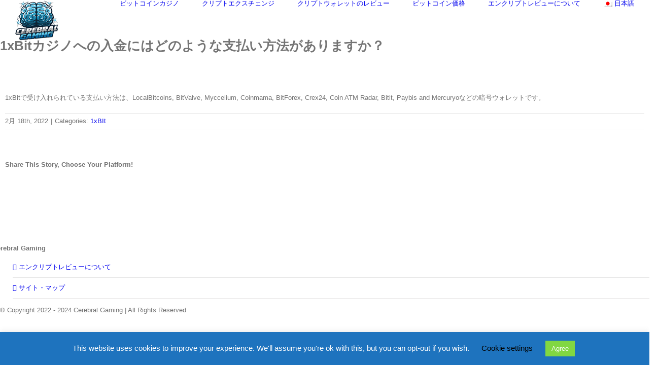

--- FILE ---
content_type: text/html; charset=utf-8
request_url: https://cerebralgaming.org/ja/faq-items/1xbit%E3%82%AB%E3%82%B8%E3%83%8E%E3%81%B8%E3%81%AE%E5%85%A5%E9%87%91%E3%81%AB%E3%81%AF%E3%81%A9%E3%81%AE%E3%82%88%E3%81%86%E3%81%AA%E6%94%AF%E6%89%95%E3%81%84%E6%96%B9%E6%B3%95%E3%81%8C%E3%81%82/
body_size: 16249
content:
<!DOCTYPE html>
<html class="avada-html-layout-wide avada-html-header-position-top" lang="ja" prefix="og: http://ogp.me/ns# fb: http://ogp.me/ns/fb#">
<head>
	<meta http-equiv="X-UA-Compatible" content="IE=edge" />
	<meta http-equiv="Content-Type" content="text/html; charset=utf-8"/>
	<meta name="viewport" content="width=device-width, initial-scale=1" />
	
<link rel="alternate" hreflang="ja" href="/ja/faq-items/1xbit%e3%82%ab%e3%82%b8%e3%83%8e%e3%81%b8%e3%81%ae%e5%85%a5%e9%87%91%e3%81%ab%e3%81%af%e3%81%a9%e3%81%ae%e3%82%88%e3%81%86%e3%81%aa%e6%94%af%e6%89%95%e3%81%84%e6%96%b9%e6%b3%95%e3%81%8c%e3%81%82/" />

	<!-- This site is optimized with the Yoast SEO plugin v15.6.2 - https://yoast.com/wordpress/plugins/seo/ -->
	<title>1xBitカジノへの入金にはどのような支払い方法がありますか？</title>
	<meta name="description" content="LocalBitcoins, BitValve, Myccelium, Coinmama, BitForex, Crex24, Coin ATM Radar, Bitit, Paybis and Mercuryoなどの暗号ウォレットです。" />
	
	<link rel="canonical" href="/ja/faq-items/1xbitカジノへの入金にはどのような支払い方法があ/" />
	<meta property="og:locale" content="ja_JP" />
	<meta property="og:type" content="article" />
	<meta property="og:title" content="1xBitカジノへの入金にはどのような支払い方法がありますか？" />
	<meta property="og:description" content="LocalBitcoins, BitValve, Myccelium, Coinmama, BitForex, Crex24, Coin ATM Radar, Bitit, Paybis and Mercuryoなどの暗号ウォレットです。" />
	<meta property="og:url" content="https://cerebralgaming.org/ja/faq-items/1xbitカジノへの入金にはどのような支払い方法があ/" />
	<meta property="og:site_name" content="Cerebral Gaming" />
	<meta name="twitter:card" content="summary_large_image" />
	<meta name="twitter:label1" content="Est. reading time">
	<meta name="twitter:data1" content="1分">
	<!-- / Yoast SEO plugin. -->


<link rel='dns-prefetch' href='//s.w.org' />
<link rel="alternate" type="application/rss+xml" title="Cerebral Gaming &raquo; フィード" href="/ja/feed/" />
<link rel="alternate" type="application/rss+xml" title="Cerebral Gaming &raquo; コメントフィード" href="/ja/comments/feed/" />
					<link rel="shortcut icon" href="/wp-content/uploads/2020/04/favicon.png" type="image/x-icon" />
		
		
		
		
				
		<meta property="og:title" content="1xBitカジノへの入金にはどのような支払い方法がありますか？"/>
		<meta property="og:type" content="article"/>
		<meta property="og:url" content="https://cerebralgaming.org/ja/faq-items/1xbit%e3%82%ab%e3%82%b8%e3%83%8e%e3%81%b8%e3%81%ae%e5%85%a5%e9%87%91%e3%81%ab%e3%81%af%e3%81%a9%e3%81%ae%e3%82%88%e3%81%86%e3%81%aa%e6%94%af%e6%89%95%e3%81%84%e6%96%b9%e6%b3%95%e3%81%8c%e3%81%82/"/>
		<meta property="og:site_name" content="Cerebral Gaming"/>
		<meta property="og:description" content="1xBitで受け入れられている支払い方法は、LocalBitcoins, BitValve, Myccelium, Coinmama, BitForex, Crex24, Coin ATM Radar, Bitit, Paybis and Mercuryoなどの暗号ウォレットです。"/>

									<meta property="og:image" content="https://cerebralgaming.org/wp-content/uploads/2024/01/cerebral-gaming-80.png"/>
							<script type="text/javascript">
window._wpemojiSettings = {"baseUrl":"https:\/\/s.w.org\/images\/core\/emoji\/14.0.0\/72x72\/","ext":".png","svgUrl":"https:\/\/s.w.org\/images\/core\/emoji\/14.0.0\/svg\/","svgExt":".svg","source":{"concatemoji":"https:\/\/cerebralgaming.org\/wp-includes\/js\/wp-emoji-release.min.js"}};
/*! This file is auto-generated */
!function(e,a,t){var n,r,o,i=a.createElement("canvas"),p=i.getContext&&i.getContext("2d");function s(e,t){var a=String.fromCharCode,e=(p.clearRect(0,0,i.width,i.height),p.fillText(a.apply(this,e),0,0),i.toDataURL());return p.clearRect(0,0,i.width,i.height),p.fillText(a.apply(this,t),0,0),e===i.toDataURL()}function c(e){var t=a.createElement("script");t.src=e,t.defer=t.type="text/javascript",a.getElementsByTagName("head")[0].appendChild(t)}for(o=Array("flag","emoji"),t.supports={everything:!0,everythingExceptFlag:!0},r=0;r<o.length;r++)t.supports[o[r]]=function(e){if(!p||!p.fillText)return!1;switch(p.textBaseline="top",p.font="600 32px Arial",e){case"flag":return s([127987,65039,8205,9895,65039],[127987,65039,8203,9895,65039])?!1:!s([55356,56826,55356,56819],[55356,56826,8203,55356,56819])&&!s([55356,57332,56128,56423,56128,56418,56128,56421,56128,56430,56128,56423,56128,56447],[55356,57332,8203,56128,56423,8203,56128,56418,8203,56128,56421,8203,56128,56430,8203,56128,56423,8203,56128,56447]);case"emoji":return!s([129777,127995,8205,129778,127999],[129777,127995,8203,129778,127999])}return!1}(o[r]),t.supports.everything=t.supports.everything&&t.supports[o[r]],"flag"!==o[r]&&(t.supports.everythingExceptFlag=t.supports.everythingExceptFlag&&t.supports[o[r]]);t.supports.everythingExceptFlag=t.supports.everythingExceptFlag&&!t.supports.flag,t.DOMReady=!1,t.readyCallback=function(){t.DOMReady=!0},t.supports.everything||(n=function(){t.readyCallback()},a.addEventListener?(a.addEventListener("DOMContentLoaded",n,!1),e.addEventListener("load",n,!1)):(e.attachEvent("onload",n),a.attachEvent("onreadystatechange",function(){"complete"===a.readyState&&t.readyCallback()})),(e=t.source||{}).concatemoji?c(e.concatemoji):e.wpemoji&&e.twemoji&&(c(e.twemoji),c(e.wpemoji)))}(window,document,window._wpemojiSettings);
</script>
<style type="text/css">
img.wp-smiley,
img.emoji {
	display: inline !important;
	border: none !important;
	box-shadow: none !important;
	height: 1em !important;
	width: 1em !important;
	margin: 0 0.07em !important;
	vertical-align: -0.1em !important;
	background: none !important;
	padding: 0 !important;
}
</style>
	<style id='global-styles-inline-css' type='text/css'>
body{--wp--preset--color--black: #000000;--wp--preset--color--cyan-bluish-gray: #abb8c3;--wp--preset--color--white: #ffffff;--wp--preset--color--pale-pink: #f78da7;--wp--preset--color--vivid-red: #cf2e2e;--wp--preset--color--luminous-vivid-orange: #ff6900;--wp--preset--color--luminous-vivid-amber: #fcb900;--wp--preset--color--light-green-cyan: #7bdcb5;--wp--preset--color--vivid-green-cyan: #00d084;--wp--preset--color--pale-cyan-blue: #8ed1fc;--wp--preset--color--vivid-cyan-blue: #0693e3;--wp--preset--color--vivid-purple: #9b51e0;--wp--preset--gradient--vivid-cyan-blue-to-vivid-purple: linear-gradient(135deg,rgba(6,147,227,1) 0%,rgb(155,81,224) 100%);--wp--preset--gradient--light-green-cyan-to-vivid-green-cyan: linear-gradient(135deg,rgb(122,220,180) 0%,rgb(0,208,130) 100%);--wp--preset--gradient--luminous-vivid-amber-to-luminous-vivid-orange: linear-gradient(135deg,rgba(252,185,0,1) 0%,rgba(255,105,0,1) 100%);--wp--preset--gradient--luminous-vivid-orange-to-vivid-red: linear-gradient(135deg,rgba(255,105,0,1) 0%,rgb(207,46,46) 100%);--wp--preset--gradient--very-light-gray-to-cyan-bluish-gray: linear-gradient(135deg,rgb(238,238,238) 0%,rgb(169,184,195) 100%);--wp--preset--gradient--cool-to-warm-spectrum: linear-gradient(135deg,rgb(74,234,220) 0%,rgb(151,120,209) 20%,rgb(207,42,186) 40%,rgb(238,44,130) 60%,rgb(251,105,98) 80%,rgb(254,248,76) 100%);--wp--preset--gradient--blush-light-purple: linear-gradient(135deg,rgb(255,206,236) 0%,rgb(152,150,240) 100%);--wp--preset--gradient--blush-bordeaux: linear-gradient(135deg,rgb(254,205,165) 0%,rgb(254,45,45) 50%,rgb(107,0,62) 100%);--wp--preset--gradient--luminous-dusk: linear-gradient(135deg,rgb(255,203,112) 0%,rgb(199,81,192) 50%,rgb(65,88,208) 100%);--wp--preset--gradient--pale-ocean: linear-gradient(135deg,rgb(255,245,203) 0%,rgb(182,227,212) 50%,rgb(51,167,181) 100%);--wp--preset--gradient--electric-grass: linear-gradient(135deg,rgb(202,248,128) 0%,rgb(113,206,126) 100%);--wp--preset--gradient--midnight: linear-gradient(135deg,rgb(2,3,129) 0%,rgb(40,116,252) 100%);--wp--preset--duotone--dark-grayscale: url('#wp-duotone-dark-grayscale');--wp--preset--duotone--grayscale: url('#wp-duotone-grayscale');--wp--preset--duotone--purple-yellow: url('#wp-duotone-purple-yellow');--wp--preset--duotone--blue-red: url('#wp-duotone-blue-red');--wp--preset--duotone--midnight: url('#wp-duotone-midnight');--wp--preset--duotone--magenta-yellow: url('#wp-duotone-magenta-yellow');--wp--preset--duotone--purple-green: url('#wp-duotone-purple-green');--wp--preset--duotone--blue-orange: url('#wp-duotone-blue-orange');--wp--preset--font-size--small: 12px;--wp--preset--font-size--medium: 20px;--wp--preset--font-size--large: 24px;--wp--preset--font-size--x-large: 42px;--wp--preset--font-size--normal: 16px;--wp--preset--font-size--xlarge: 32px;--wp--preset--font-size--huge: 48px;}.has-black-color{color: var(--wp--preset--color--black) !important;}.has-cyan-bluish-gray-color{color: var(--wp--preset--color--cyan-bluish-gray) !important;}.has-white-color{color: var(--wp--preset--color--white) !important;}.has-pale-pink-color{color: var(--wp--preset--color--pale-pink) !important;}.has-vivid-red-color{color: var(--wp--preset--color--vivid-red) !important;}.has-luminous-vivid-orange-color{color: var(--wp--preset--color--luminous-vivid-orange) !important;}.has-luminous-vivid-amber-color{color: var(--wp--preset--color--luminous-vivid-amber) !important;}.has-light-green-cyan-color{color: var(--wp--preset--color--light-green-cyan) !important;}.has-vivid-green-cyan-color{color: var(--wp--preset--color--vivid-green-cyan) !important;}.has-pale-cyan-blue-color{color: var(--wp--preset--color--pale-cyan-blue) !important;}.has-vivid-cyan-blue-color{color: var(--wp--preset--color--vivid-cyan-blue) !important;}.has-vivid-purple-color{color: var(--wp--preset--color--vivid-purple) !important;}.has-black-background-color{background-color: var(--wp--preset--color--black) !important;}.has-cyan-bluish-gray-background-color{background-color: var(--wp--preset--color--cyan-bluish-gray) !important;}.has-white-background-color{background-color: var(--wp--preset--color--white) !important;}.has-pale-pink-background-color{background-color: var(--wp--preset--color--pale-pink) !important;}.has-vivid-red-background-color{background-color: var(--wp--preset--color--vivid-red) !important;}.has-luminous-vivid-orange-background-color{background-color: var(--wp--preset--color--luminous-vivid-orange) !important;}.has-luminous-vivid-amber-background-color{background-color: var(--wp--preset--color--luminous-vivid-amber) !important;}.has-light-green-cyan-background-color{background-color: var(--wp--preset--color--light-green-cyan) !important;}.has-vivid-green-cyan-background-color{background-color: var(--wp--preset--color--vivid-green-cyan) !important;}.has-pale-cyan-blue-background-color{background-color: var(--wp--preset--color--pale-cyan-blue) !important;}.has-vivid-cyan-blue-background-color{background-color: var(--wp--preset--color--vivid-cyan-blue) !important;}.has-vivid-purple-background-color{background-color: var(--wp--preset--color--vivid-purple) !important;}.has-black-border-color{border-color: var(--wp--preset--color--black) !important;}.has-cyan-bluish-gray-border-color{border-color: var(--wp--preset--color--cyan-bluish-gray) !important;}.has-white-border-color{border-color: var(--wp--preset--color--white) !important;}.has-pale-pink-border-color{border-color: var(--wp--preset--color--pale-pink) !important;}.has-vivid-red-border-color{border-color: var(--wp--preset--color--vivid-red) !important;}.has-luminous-vivid-orange-border-color{border-color: var(--wp--preset--color--luminous-vivid-orange) !important;}.has-luminous-vivid-amber-border-color{border-color: var(--wp--preset--color--luminous-vivid-amber) !important;}.has-light-green-cyan-border-color{border-color: var(--wp--preset--color--light-green-cyan) !important;}.has-vivid-green-cyan-border-color{border-color: var(--wp--preset--color--vivid-green-cyan) !important;}.has-pale-cyan-blue-border-color{border-color: var(--wp--preset--color--pale-cyan-blue) !important;}.has-vivid-cyan-blue-border-color{border-color: var(--wp--preset--color--vivid-cyan-blue) !important;}.has-vivid-purple-border-color{border-color: var(--wp--preset--color--vivid-purple) !important;}.has-vivid-cyan-blue-to-vivid-purple-gradient-background{background: var(--wp--preset--gradient--vivid-cyan-blue-to-vivid-purple) !important;}.has-light-green-cyan-to-vivid-green-cyan-gradient-background{background: var(--wp--preset--gradient--light-green-cyan-to-vivid-green-cyan) !important;}.has-luminous-vivid-amber-to-luminous-vivid-orange-gradient-background{background: var(--wp--preset--gradient--luminous-vivid-amber-to-luminous-vivid-orange) !important;}.has-luminous-vivid-orange-to-vivid-red-gradient-background{background: var(--wp--preset--gradient--luminous-vivid-orange-to-vivid-red) !important;}.has-very-light-gray-to-cyan-bluish-gray-gradient-background{background: var(--wp--preset--gradient--very-light-gray-to-cyan-bluish-gray) !important;}.has-cool-to-warm-spectrum-gradient-background{background: var(--wp--preset--gradient--cool-to-warm-spectrum) !important;}.has-blush-light-purple-gradient-background{background: var(--wp--preset--gradient--blush-light-purple) !important;}.has-blush-bordeaux-gradient-background{background: var(--wp--preset--gradient--blush-bordeaux) !important;}.has-luminous-dusk-gradient-background{background: var(--wp--preset--gradient--luminous-dusk) !important;}.has-pale-ocean-gradient-background{background: var(--wp--preset--gradient--pale-ocean) !important;}.has-electric-grass-gradient-background{background: var(--wp--preset--gradient--electric-grass) !important;}.has-midnight-gradient-background{background: var(--wp--preset--gradient--midnight) !important;}.has-small-font-size{font-size: var(--wp--preset--font-size--small) !important;}.has-medium-font-size{font-size: var(--wp--preset--font-size--medium) !important;}.has-large-font-size{font-size: var(--wp--preset--font-size--large) !important;}.has-x-large-font-size{font-size: var(--wp--preset--font-size--x-large) !important;}
</style>
<link rel='stylesheet' id='cookie-law-info-css'  href='/wp-content/plugins/cookie-law-info/public/css/cookie-law-info-public.css' type='text/css' media='all' />
<link rel='stylesheet' id='cookie-law-info-gdpr-css'  href='/wp-content/plugins/cookie-law-info/public/css/cookie-law-info-gdpr.css' type='text/css' media='all' />
<link rel='stylesheet' id='wpml-menu-item-0-css'  href='/wp-content/plugins/sitepress-multilingual-cms/templates/language-switchers/menu-item/style.css' type='text/css' media='all' />
<link rel='stylesheet' id='wp-table-builder-pro-css'  href='/wp-content/plugins/wp-table-builder-pro/inc/frontend/css/wp-table-builder-pro-frontend.css' type='text/css' media='all' />
<link rel='stylesheet' id='wp-table-builder-procommon-css'  href='/wp-content/plugins/wp-table-builder-pro/inc/common/css/wp-table-builder-pro.css' type='text/css' media='all' />
<link rel='stylesheet' id='avada-stylesheet-css'  href='/wp-content/themes/Avada/assets/css/style.min.css' type='text/css' media='all' />
<!--[if IE]>
<link rel='stylesheet' id='avada-IE-css'  href='/wp-content/themes/Avada/assets/css/ie.min.css' type='text/css' media='all' />
<style id='avada-IE-inline-css' type='text/css'>
.avada-select-parent .select-arrow{background-color:#ffffff}
.select-arrow{background-color:#ffffff}
</style>
<![endif]-->
<link rel='stylesheet' id='fusion-dynamic-css-css'  href='/wp-content/uploads/fusion-styles/ad52e7871b43dfadf9940d710491ecbb.min.css' type='text/css' media='all' />
<script type='text/javascript' src='/wp-includes/js/jquery/jquery.min.js' id='jquery-core-js'></script>
<script type='text/javascript' src='/wp-includes/js/jquery/jquery-migrate.min.js' id='jquery-migrate-js'></script>
<script type='text/javascript' id='cookie-law-info-js-extra'>
/* <![CDATA[ */
var Cli_Data = {"nn_cookie_ids":[],"cookielist":[],"ccpaEnabled":"","ccpaRegionBased":"","ccpaBarEnabled":"","ccpaType":"gdpr","js_blocking":"","custom_integration":"","triggerDomRefresh":""};
var cli_cookiebar_settings = {"animate_speed_hide":"500","animate_speed_show":"500","background":"#1e73be","border":"#b1a6a6c2","border_on":"","button_1_button_colour":"#81d742","button_1_button_hover":"#67ac35","button_1_link_colour":"#fff","button_1_as_button":"1","button_1_new_win":"","button_2_button_colour":"#333","button_2_button_hover":"#292929","button_2_link_colour":"#444","button_2_as_button":"","button_2_hidebar":"","button_3_button_colour":"#dd3333","button_3_button_hover":"#b12929","button_3_link_colour":"#fff","button_3_as_button":"1","button_3_new_win":"","button_4_button_colour":"#000","button_4_button_hover":"#000000","button_4_link_colour":"#000000","button_4_as_button":"","font_family":"inherit","header_fix":"","notify_animate_hide":"1","notify_animate_show":"","notify_div_id":"#cookie-law-info-bar","notify_position_horizontal":"right","notify_position_vertical":"bottom","scroll_close":"","scroll_close_reload":"","accept_close_reload":"","reject_close_reload":"1","showagain_tab":"","showagain_background":"#fff","showagain_border":"#000","showagain_div_id":"#cookie-law-info-again","showagain_x_position":"100px","text":"#ffffff","show_once_yn":"","show_once":"30000","logging_on":"","as_popup":"","popup_overlay":"1","bar_heading_text":"","cookie_bar_as":"banner","popup_showagain_position":"bottom-right","widget_position":"left"};
var log_object = {"ajax_url":"https:\/\/cerebralgaming.org\/wp-admin\/admin-ajax.php"};
/* ]]> */
</script>
<script type='text/javascript' src='/wp-content/plugins/cookie-law-info/public/js/cookie-law-info-public.js' id='cookie-law-info-js'></script>
<script type='text/javascript' id='wp-table-builder-js-extra'>
/* <![CDATA[ */
var WptbFrontendData = {"stylePass":{"stylesheets":{"wp-table-builder-css":"https:\/\/cerebralgaming.org\/wp-content\/plugins\/wp-table-builder\/inc\/frontend\/css\/wp-table-builder-frontend.css?version=1.3.3","wp-table-builder-procommon-css":"https:\/\/cerebralgaming.org\/wp-content\/plugins\/wp-table-builder-pro\/inc\/common\/css\/wp-table-builder-pro.css?version=1.3.3"}}};
/* ]]> */
</script>
<script type='text/javascript' src='/wp-content/plugins/wp-table-builder/inc/frontend/js/wp-table-builder-frontend.js' id='wp-table-builder-js'></script>
<script type='text/javascript' src='/wp-content/plugins/wp-table-builder-pro/inc/frontend/js/wptb-pro.js' id='wp-table-builder-pro-js'></script>
<link rel="https://api.w.org/" href="/ja/wp-json/" /><link rel="alternate" type="application/json" href="/ja/wp-json/wp/v2/avada_faq/5962" /><link rel="EditURI" type="application/rsd+xml" title="RSD" href="/xmlrpc.php" />
<link rel="wlwmanifest" type="application/wlwmanifest+xml" href="/wp-includes/wlwmanifest.xml" /> 
<link rel='shortlink' href='/ja/?p=5962' />
<link rel="alternate" type="application/json+oembed" href="/ja/wp-json/oembed/1.0/embed?url=https%3A%2F%2Fcerebralgaming.org%2Fja%2Ffaq-items%2F1xbit%25e3%2582%25ab%25e3%2582%25b8%25e3%2583%258e%25e3%2581%25b8%25e3%2581%25ae%25e5%2585%25a5%25e9%2587%2591%25e3%2581%25ab%25e3%2581%25af%25e3%2581%25a9%25e3%2581%25ae%25e3%2582%2588%25e3%2581%2586%25e3%2581%25aa%25e6%2594%25af%25e6%2589%2595%25e3%2581%2584%25e6%2596%25b9%25e6%25b3%2595%25e3%2581%258c%25e3%2581%2582%2F" />
<link rel="alternate" type="text/xml+oembed" href="/ja/wp-json/oembed/1.0/embed?url=https%3A%2F%2Fcerebralgaming.org%2Fja%2Ffaq-items%2F1xbit%25e3%2582%25ab%25e3%2582%25b8%25e3%2583%258e%25e3%2581%25b8%25e3%2581%25ae%25e5%2585%25a5%25e9%2587%2591%25e3%2581%25ab%25e3%2581%25af%25e3%2581%25a9%25e3%2581%25ae%25e3%2582%2588%25e3%2581%2586%25e3%2581%25aa%25e6%2594%25af%25e6%2589%2595%25e3%2581%2584%25e6%2596%25b9%25e6%25b3%2595%25e3%2581%258c%25e3%2581%2582%2F&#038;format=xml" />


		<!-- GA Google Analytics @ https://m0n.co/ga -->
		

	<style type="text/css" id="css-fb-visibility">@media screen and (max-width: 640px){body:not(.fusion-builder-ui-wireframe) .fusion-no-small-visibility{display:none !important;}}@media screen and (min-width: 641px) and (max-width: 1024px){body:not(.fusion-builder-ui-wireframe) .fusion-no-medium-visibility{display:none !important;}}@media screen and (min-width: 1025px){body:not(.fusion-builder-ui-wireframe) .fusion-no-large-visibility{display:none !important;}}</style>
<!-- Schema & Structured Data For WP v1.9.60 - -->
<script type="application/ld+json" class="saswp-schema-markup-output">
[{"@context":"https:\/\/schema.org","@graph":[{"@context":"https:\/\/schema.org","@type":"SiteNavigationElement","@id":"https:\/\/cerebralgaming.org\/ja\/#JP Menu","name":"Bitcoin Casinos","url":"https:\/\/cerebralgaming.org\/bitcoin-casinos\/"},{"@context":"https:\/\/schema.org","@type":"SiteNavigationElement","@id":"https:\/\/cerebralgaming.org\/ja\/#JP Menu","name":"Bonuses","url":"https:\/\/cerebralgaming.org\/best-bitcoin-casino-bonuses\/"},{"@context":"https:\/\/schema.org","@type":"SiteNavigationElement","@id":"https:\/\/cerebralgaming.org\/ja\/#JP Menu","name":"Deposits","url":"https:\/\/cerebralgaming.org\/bitcoin-casino-deposits\/"},{"@context":"https:\/\/schema.org","@type":"SiteNavigationElement","@id":"https:\/\/cerebralgaming.org\/ja\/#JP Menu","name":"Neteller","url":"https:\/\/cerebralgaming.org\/bitcoin-casino-deposits\/neteller\/"},{"@context":"https:\/\/schema.org","@type":"SiteNavigationElement","@id":"https:\/\/cerebralgaming.org\/ja\/#JP Menu","name":"Skrill","url":"https:\/\/cerebralgaming.org\/bitcoin-casino-deposits\/skrill\/"},{"@context":"https:\/\/schema.org","@type":"SiteNavigationElement","@id":"https:\/\/cerebralgaming.org\/ja\/#JP Menu","name":"Moonpay","url":"https:\/\/cerebralgaming.org\/bitcoin-casino-deposits\/moonpay\/"},{"@context":"https:\/\/schema.org","@type":"SiteNavigationElement","@id":"https:\/\/cerebralgaming.org\/ja\/#JP Menu","name":"Crypto Exchanges","url":"https:\/\/cerebralgaming.org\/crypto-exchanges-reviews\/"},{"@context":"https:\/\/schema.org","@type":"SiteNavigationElement","@id":"https:\/\/cerebralgaming.org\/ja\/#JP Menu","name":"Crypto Wallets","url":"https:\/\/cerebralgaming.org\/crypto-wallet-reviews\/"},{"@context":"https:\/\/schema.org","@type":"SiteNavigationElement","@id":"https:\/\/cerebralgaming.org\/ja\/#JP Menu","name":"Bitcoin Price","url":"https:\/\/cerebralgaming.org\/bitcoin-price\/"},{"@context":"https:\/\/schema.org","@type":"SiteNavigationElement","@id":"https:\/\/cerebralgaming.org\/ja\/#JP Menu","name":"Free Crypto Course","url":"https:\/\/cerebralgaming.org\/crypto-course\/"},{"@context":"https:\/\/schema.org","@type":"SiteNavigationElement","@id":"https:\/\/cerebralgaming.org\/ja\/#JP Menu","name":"Learn Blockchain","url":"https:\/\/cerebralgaming.org\/unkategorisiert\/blockchain\/"},{"@context":"https:\/\/schema.org","@type":"SiteNavigationElement","@id":"https:\/\/cerebralgaming.org\/ja\/#JP Menu","name":"What is Blockchain?","url":"https:\/\/cerebralgaming.org\/crypto-course\/what-is-blockchain\/"},{"@context":"https:\/\/schema.org","@type":"SiteNavigationElement","@id":"https:\/\/cerebralgaming.org\/ja\/#JP Menu","name":"What are NFTS?","url":"https:\/\/cerebralgaming.org\/crypto-course\/nfts-what-are-non-fungible-tokens\/"},{"@context":"https:\/\/schema.org","@type":"SiteNavigationElement","@id":"https:\/\/cerebralgaming.org\/ja\/#JP Menu","name":"Blockchain for HR","url":"https:\/\/cerebralgaming.org\/unkategorisiert\/blockchain-for-hr-salary-equality-and-transparency\/"},{"@context":"https:\/\/schema.org","@type":"SiteNavigationElement","@id":"https:\/\/cerebralgaming.org\/ja\/#JP Menu","name":"8 applications of Blockchain in iGaming","url":"https:\/\/cerebralgaming.org\/unkategorisiert\/8-ways-blockchain-can-be-applied-to-igaming\/"},{"@context":"https:\/\/schema.org","@type":"SiteNavigationElement","@id":"https:\/\/cerebralgaming.org\/ja\/#JP Menu","name":"Learn Bitcoin","url":"https:\/\/cerebralgaming.org\/unkategorisiert\/bitcoin\/"},{"@context":"https:\/\/schema.org","@type":"SiteNavigationElement","@id":"https:\/\/cerebralgaming.org\/ja\/#JP Menu","name":"How to buy Bitcoin","url":"https:\/\/cerebralgaming.org\/unkategorisiert\/how-to-buy-bitcoin\/"},{"@context":"https:\/\/schema.org","@type":"SiteNavigationElement","@id":"https:\/\/cerebralgaming.org\/ja\/#JP Menu","name":"What is Bitcoin Halving?","url":"https:\/\/cerebralgaming.org\/unkategorisiert\/what-is-bitcoin-halving\/"},{"@context":"https:\/\/schema.org","@type":"SiteNavigationElement","@id":"https:\/\/cerebralgaming.org\/ja\/#JP Menu","name":"Altcoins + Crypto Services","url":"https:\/\/cerebralgaming.org\/unkategorisiert\/altcoins-and-crypto-services\/"},{"@context":"https:\/\/schema.org","@type":"SiteNavigationElement","@id":"https:\/\/cerebralgaming.org\/ja\/#JP Menu","name":"Popular Cryptocurrencies","url":"https:\/\/cerebralgaming.org\/crypto-course\/cryptocurrencies-overview\/"},{"@context":"https:\/\/schema.org","@type":"SiteNavigationElement","@id":"https:\/\/cerebralgaming.org\/ja\/#JP Menu","name":"DeFi, Banking and Law","url":"https:\/\/cerebralgaming.org\/unkategorisiert\/decentralised-finance-banking-regulations\/"},{"@context":"https:\/\/schema.org","@type":"SiteNavigationElement","@id":"https:\/\/cerebralgaming.org\/ja\/#JP Menu","name":"Crypto Glossary","url":"https:\/\/cerebralgaming.org\/crypto-glossary\/"},{"@context":"https:\/\/schema.org","@type":"SiteNavigationElement","@id":"https:\/\/cerebralgaming.org\/ja\/#JP Menu","name":"News","url":"https:\/\/cerebralgaming.org\/crypto-news\/"}]},

{"@context":"https:\/\/schema.org","@type":"BreadcrumbList","@id":"https:\/\/cerebralgaming.org\/ja\/faq-items\/1xbit%e3%82%ab%e3%82%b8%e3%83%8e%e3%81%b8%e3%81%ae%e5%85%a5%e9%87%91%e3%81%ab%e3%81%af%e3%81%a9%e3%81%ae%e3%82%88%e3%81%86%e3%81%aa%e6%94%af%e6%89%95%e3%81%84%e6%96%b9%e6%b3%95%e3%81%8c%e3%81%82\/#breadcrumb","itemListElement":[{"@type":"ListItem","position":1,"item":{"@id":"https:\/\/cerebralgaming.org\/ja\/","name":"Cerebral Gaming"}},{"@type":"ListItem","position":2,"item":{"@id":"https:\/\/cerebralgaming.org\/ja\/faq-items\/","name":"FAQs"}},{"@type":"ListItem","position":3,"item":{"@id":"https:\/\/cerebralgaming.org\/ja\/faq-items\/1xbit%e3%82%ab%e3%82%b8%e3%83%8e%e3%81%b8%e3%81%ae%e5%85%a5%e9%87%91%e3%81%ab%e3%81%af%e3%81%a9%e3%81%ae%e3%82%88%e3%81%86%e3%81%aa%e6%94%af%e6%89%95%e3%81%84%e6%96%b9%e6%b3%95%e3%81%8c%e3%81%82\/","name":"1xBit\u30ab\u30b8\u30ce\u3078\u306e\u5165\u91d1\u306b\u306f\u3069\u306e\u3088\u3046\u306a\u652f\u6255\u3044\u65b9\u6cd5\u304c\u3042\u308a\u307e\u3059\u304b\uff1f"}}]}]
</script>

		<script type="text/javascript">
			var doc = document.documentElement;
			doc.setAttribute( 'data-useragent', navigator.userAgent );
		</script>
		
	<!-- Google tag (gtag.js) -->
<script async src="https://www.googletagmanager.com/gtag/js?id=G-QY92ZM68PF"></script>
<script>
  window.dataLayer = window.dataLayer || [];
  function gtag(){dataLayer.push(arguments);}
  gtag('js', new Date());

  gtag('config', 'G-QY92ZM68PF');
</script></head>

<body class="avada_faq-template-default single single-avada_faq postid-5962 single-format-standard fusion-image-hovers fusion-pagination-sizing fusion-button_size-large fusion-button_type-flat fusion-button_span-no avada-image-rollover-circle-no avada-image-rollover-no fusion-has-button-gradient fusion-body ltr no-tablet-sticky-header no-mobile-sticky-header no-mobile-slidingbar no-mobile-totop avada-has-rev-slider-styles fusion-disable-outline fusion-sub-menu-fade mobile-logo-pos-center layout-wide-mode avada-has-boxed-modal-shadow-none layout-scroll-offset-full avada-has-zero-margin-offset-top fusion-top-header menu-text-align-center mobile-menu-design-classic fusion-show-pagination-text fusion-header-layout-v1 avada-responsive avada-footer-fx-none avada-menu-highlight-style-bottombar fusion-search-form-clean fusion-main-menu-search-dropdown fusion-avatar-square avada-dropdown-styles avada-blog-layout-grid avada-blog-archive-layout-grid avada-header-shadow-no avada-menu-icon-position-left avada-has-megamenu-shadow avada-has-breadcrumb-mobile-hidden avada-has-titlebar-bar_and_content avada-header-border-color-full-transparent avada-has-pagination-padding avada-flyout-menu-direction-right avada-ec-views-v1" >
	<svg xmlns="http://www.w3.org/2000/svg" viewBox="0 0 0 0" width="0" height="0" focusable="false" role="none" style="visibility: hidden; position: absolute; left: -9999px; overflow: hidden;" ><defs><filter id="wp-duotone-dark-grayscale"><feColorMatrix color-interpolation-filters="sRGB" type="matrix" values=" .299 .587 .114 0 0 .299 .587 .114 0 0 .299 .587 .114 0 0 .299 .587 .114 0 0 " /><feComponentTransfer color-interpolation-filters="sRGB" ><feFuncR type="table" tableValues="0 0.498039215686" /><feFuncG type="table" tableValues="0 0.498039215686" /><feFuncB type="table" tableValues="0 0.498039215686" /><feFuncA type="table" tableValues="1 1" /></feComponentTransfer><feComposite in2="SourceGraphic" operator="in" /></filter></defs></svg><svg xmlns="http://www.w3.org/2000/svg" viewBox="0 0 0 0" width="0" height="0" focusable="false" role="none" style="visibility: hidden; position: absolute; left: -9999px; overflow: hidden;" ><defs><filter id="wp-duotone-grayscale"><feColorMatrix color-interpolation-filters="sRGB" type="matrix" values=" .299 .587 .114 0 0 .299 .587 .114 0 0 .299 .587 .114 0 0 .299 .587 .114 0 0 " /><feComponentTransfer color-interpolation-filters="sRGB" ><feFuncR type="table" tableValues="0 1" /><feFuncG type="table" tableValues="0 1" /><feFuncB type="table" tableValues="0 1" /><feFuncA type="table" tableValues="1 1" /></feComponentTransfer><feComposite in2="SourceGraphic" operator="in" /></filter></defs></svg><svg xmlns="http://www.w3.org/2000/svg" viewBox="0 0 0 0" width="0" height="0" focusable="false" role="none" style="visibility: hidden; position: absolute; left: -9999px; overflow: hidden;" ><defs><filter id="wp-duotone-purple-yellow"><feColorMatrix color-interpolation-filters="sRGB" type="matrix" values=" .299 .587 .114 0 0 .299 .587 .114 0 0 .299 .587 .114 0 0 .299 .587 .114 0 0 " /><feComponentTransfer color-interpolation-filters="sRGB" ><feFuncR type="table" tableValues="0.549019607843 0.988235294118" /><feFuncG type="table" tableValues="0 1" /><feFuncB type="table" tableValues="0.717647058824 0.254901960784" /><feFuncA type="table" tableValues="1 1" /></feComponentTransfer><feComposite in2="SourceGraphic" operator="in" /></filter></defs></svg><svg xmlns="http://www.w3.org/2000/svg" viewBox="0 0 0 0" width="0" height="0" focusable="false" role="none" style="visibility: hidden; position: absolute; left: -9999px; overflow: hidden;" ><defs><filter id="wp-duotone-blue-red"><feColorMatrix color-interpolation-filters="sRGB" type="matrix" values=" .299 .587 .114 0 0 .299 .587 .114 0 0 .299 .587 .114 0 0 .299 .587 .114 0 0 " /><feComponentTransfer color-interpolation-filters="sRGB" ><feFuncR type="table" tableValues="0 1" /><feFuncG type="table" tableValues="0 0.278431372549" /><feFuncB type="table" tableValues="0.592156862745 0.278431372549" /><feFuncA type="table" tableValues="1 1" /></feComponentTransfer><feComposite in2="SourceGraphic" operator="in" /></filter></defs></svg><svg xmlns="http://www.w3.org/2000/svg" viewBox="0 0 0 0" width="0" height="0" focusable="false" role="none" style="visibility: hidden; position: absolute; left: -9999px; overflow: hidden;" ><defs><filter id="wp-duotone-midnight"><feColorMatrix color-interpolation-filters="sRGB" type="matrix" values=" .299 .587 .114 0 0 .299 .587 .114 0 0 .299 .587 .114 0 0 .299 .587 .114 0 0 " /><feComponentTransfer color-interpolation-filters="sRGB" ><feFuncR type="table" tableValues="0 0" /><feFuncG type="table" tableValues="0 0.647058823529" /><feFuncB type="table" tableValues="0 1" /><feFuncA type="table" tableValues="1 1" /></feComponentTransfer><feComposite in2="SourceGraphic" operator="in" /></filter></defs></svg><svg xmlns="http://www.w3.org/2000/svg" viewBox="0 0 0 0" width="0" height="0" focusable="false" role="none" style="visibility: hidden; position: absolute; left: -9999px; overflow: hidden;" ><defs><filter id="wp-duotone-magenta-yellow"><feColorMatrix color-interpolation-filters="sRGB" type="matrix" values=" .299 .587 .114 0 0 .299 .587 .114 0 0 .299 .587 .114 0 0 .299 .587 .114 0 0 " /><feComponentTransfer color-interpolation-filters="sRGB" ><feFuncR type="table" tableValues="0.780392156863 1" /><feFuncG type="table" tableValues="0 0.949019607843" /><feFuncB type="table" tableValues="0.352941176471 0.470588235294" /><feFuncA type="table" tableValues="1 1" /></feComponentTransfer><feComposite in2="SourceGraphic" operator="in" /></filter></defs></svg><svg xmlns="http://www.w3.org/2000/svg" viewBox="0 0 0 0" width="0" height="0" focusable="false" role="none" style="visibility: hidden; position: absolute; left: -9999px; overflow: hidden;" ><defs><filter id="wp-duotone-purple-green"><feColorMatrix color-interpolation-filters="sRGB" type="matrix" values=" .299 .587 .114 0 0 .299 .587 .114 0 0 .299 .587 .114 0 0 .299 .587 .114 0 0 " /><feComponentTransfer color-interpolation-filters="sRGB" ><feFuncR type="table" tableValues="0.650980392157 0.403921568627" /><feFuncG type="table" tableValues="0 1" /><feFuncB type="table" tableValues="0.447058823529 0.4" /><feFuncA type="table" tableValues="1 1" /></feComponentTransfer><feComposite in2="SourceGraphic" operator="in" /></filter></defs></svg><svg xmlns="http://www.w3.org/2000/svg" viewBox="0 0 0 0" width="0" height="0" focusable="false" role="none" style="visibility: hidden; position: absolute; left: -9999px; overflow: hidden;" ><defs><filter id="wp-duotone-blue-orange"><feColorMatrix color-interpolation-filters="sRGB" type="matrix" values=" .299 .587 .114 0 0 .299 .587 .114 0 0 .299 .587 .114 0 0 .299 .587 .114 0 0 " /><feComponentTransfer color-interpolation-filters="sRGB" ><feFuncR type="table" tableValues="0.0980392156863 1" /><feFuncG type="table" tableValues="0 0.662745098039" /><feFuncB type="table" tableValues="0.847058823529 0.419607843137" /><feFuncA type="table" tableValues="1 1" /></feComponentTransfer><feComposite in2="SourceGraphic" operator="in" /></filter></defs></svg>	<a class="skip-link screen-reader-text" href="#content">Skip to content</a>

	<div id="boxed-wrapper">
		<div class="fusion-sides-frame"></div>
		<div id="wrapper" class="fusion-wrapper">
			<div id="home" style="position:relative;top:-1px;"></div>
			
			<header class="fusion-header-wrapper">
				<div class="fusion-header-v1 fusion-logo-alignment fusion-logo-center fusion-sticky-menu- fusion-sticky-logo- fusion-mobile-logo-  fusion-mobile-menu-design-classic">
					<div class="fusion-header-sticky-height"></div>
<div class="fusion-header">
	<div class="fusion-row">
					<div class="fusion-logo" data-margin-top="12px" data-margin-bottom="5px" data-margin-left="10px" data-margin-right="0px">
			<a class="fusion-logo-link"  href="/ja/" >

						<!-- standard logo -->
			<img src="/wp-content/uploads/2024/01/cerebral-gaming-80.png" srcset="/wp-content/uploads/2024/01/cerebral-gaming-80.png 1x" width="197" height="60" alt="Cerebral Gaming Logo" data-retina_logo_url="" class="fusion-standard-logo" />

			
					</a>
		</div>		<nav class="fusion-main-menu" aria-label="Main Menu"><ul id="menu-jp-menu" class="fusion-menu"><li  id="menu-item-4357"  class="menu-item menu-item-type-post_type menu-item-object-page menu-item-4357"  data-item-id="4357"><a  href="/ja/%e3%83%93%e3%83%83%e3%83%88%e3%82%b3%e3%82%a4%e3%83%b3%e3%82%ab%e3%82%b8%e3%83%8e/" class="fusion-bottombar-highlight"><span class="menu-text">ビットコインカジノ</span></a></li><li  id="menu-item-4358"  class="menu-item menu-item-type-post_type menu-item-object-page menu-item-4358"  data-item-id="4358"><a  href="/ja/%e3%82%af%e3%83%aa%e3%83%97%e3%83%88%e3%82%a8%e3%82%af%e3%82%b9%e3%83%81%e3%82%a7%e3%83%b3%e3%82%b8%e3%83%ac%e3%83%93%e3%83%a5%e3%83%bc/" class="fusion-bottombar-highlight"><span class="menu-text">クリプトエクスチェンジ</span></a></li><li  id="menu-item-4359"  class="menu-item menu-item-type-post_type menu-item-object-page menu-item-4359"  data-item-id="4359"><a  href="/ja/%e3%82%af%e3%83%aa%e3%83%97%e3%83%88%e3%82%a6%e3%82%a9%e3%83%ac%e3%83%83%e3%83%88%e3%81%ae%e3%83%ac%e3%83%93%e3%83%a5%e3%83%bc/" class="fusion-bottombar-highlight"><span class="menu-text">クリプトウォレットのレビュー</span></a></li><li  id="menu-item-4356"  class="menu-item menu-item-type-post_type menu-item-object-page menu-item-4356"  data-item-id="4356"><a  href="/ja/%e3%83%93%e3%83%83%e3%83%88%e3%82%b3%e3%82%a4%e3%83%b3%ef%bc%8d%e4%be%a1%e6%a0%bc/" class="fusion-bottombar-highlight"><span class="menu-text">ビットコイン価格</span></a></li><li  id="menu-item-4360"  class="menu-item menu-item-type-post_type menu-item-object-page menu-item-4360"  data-item-id="4360"><a  href="/ja/%e2%80%af%e3%82%a8%e3%83%b3%e3%82%af%e3%83%aa%e3%83%97%e3%83%88%e3%83%ac%e3%83%93%e3%83%a5%e3%83%bc%e3%81%ab%e3%81%a4%e3%81%84%e3%81%a6%e2%80%af/" class="fusion-bottombar-highlight"><span class="menu-text">エンクリプトレビューについて</span></a></li><li  id="menu-item-wpml-ls-40-ja"  class="menu-item wpml-ls-slot-40 wpml-ls-item wpml-ls-item-ja wpml-ls-current-language wpml-ls-menu-item wpml-ls-first-item wpml-ls-last-item menu-item-type-wpml_ls_menu_item menu-item-object-wpml_ls_menu_item menu-item-wpml-ls-40-ja"  data-classes="menu-item" data-item-id="wpml-ls-40-ja"><a  title="日本語" href="/ja/faq-items/1xbit%e3%82%ab%e3%82%b8%e3%83%8e%e3%81%b8%e3%81%ae%e5%85%a5%e9%87%91%e3%81%ab%e3%81%af%e3%81%a9%e3%81%ae%e3%82%88%e3%81%86%e3%81%aa%e6%94%af%e6%89%95%e3%81%84%e6%96%b9%e6%b3%95%e3%81%8c%e3%81%82/" class="fusion-bottombar-highlight"><span class="menu-text"><img class="wpml-ls-flag" src="/wp-content/plugins/sitepress-multilingual-cms/res/flags/ja.png" alt=""><span class="wpml-ls-display">日本語</span></span></a></li></ul></nav><div class="fusion-mobile-navigation"><ul id="menu-jp-menu-1" class="fusion-mobile-menu"><li   class="menu-item menu-item-type-post_type menu-item-object-page menu-item-4357"  data-item-id="4357"><a  href="/ja/%e3%83%93%e3%83%83%e3%83%88%e3%82%b3%e3%82%a4%e3%83%b3%e3%82%ab%e3%82%b8%e3%83%8e/" class="fusion-bottombar-highlight"><span class="menu-text">ビットコインカジノ</span></a></li><li   class="menu-item menu-item-type-post_type menu-item-object-page menu-item-4358"  data-item-id="4358"><a  href="/ja/%e3%82%af%e3%83%aa%e3%83%97%e3%83%88%e3%82%a8%e3%82%af%e3%82%b9%e3%83%81%e3%82%a7%e3%83%b3%e3%82%b8%e3%83%ac%e3%83%93%e3%83%a5%e3%83%bc/" class="fusion-bottombar-highlight"><span class="menu-text">クリプトエクスチェンジ</span></a></li><li   class="menu-item menu-item-type-post_type menu-item-object-page menu-item-4359"  data-item-id="4359"><a  href="/ja/%e3%82%af%e3%83%aa%e3%83%97%e3%83%88%e3%82%a6%e3%82%a9%e3%83%ac%e3%83%83%e3%83%88%e3%81%ae%e3%83%ac%e3%83%93%e3%83%a5%e3%83%bc/" class="fusion-bottombar-highlight"><span class="menu-text">クリプトウォレットのレビュー</span></a></li><li   class="menu-item menu-item-type-post_type menu-item-object-page menu-item-4356"  data-item-id="4356"><a  href="/ja/%e3%83%93%e3%83%83%e3%83%88%e3%82%b3%e3%82%a4%e3%83%b3%ef%bc%8d%e4%be%a1%e6%a0%bc/" class="fusion-bottombar-highlight"><span class="menu-text">ビットコイン価格</span></a></li><li   class="menu-item menu-item-type-post_type menu-item-object-page menu-item-4360"  data-item-id="4360"><a  href="/ja/%e2%80%af%e3%82%a8%e3%83%b3%e3%82%af%e3%83%aa%e3%83%97%e3%83%88%e3%83%ac%e3%83%93%e3%83%a5%e3%83%bc%e3%81%ab%e3%81%a4%e3%81%84%e3%81%a6%e2%80%af/" class="fusion-bottombar-highlight"><span class="menu-text">エンクリプトレビューについて</span></a></li><li   class="menu-item wpml-ls-slot-40 wpml-ls-item wpml-ls-item-ja wpml-ls-current-language wpml-ls-menu-item wpml-ls-first-item wpml-ls-last-item menu-item-type-wpml_ls_menu_item menu-item-object-wpml_ls_menu_item menu-item-wpml-ls-40-ja"  data-classes="menu-item" data-item-id="wpml-ls-40-ja"><a  title="日本語" href="/ja/faq-items/1xbit%e3%82%ab%e3%82%b8%e3%83%8e%e3%81%b8%e3%81%ae%e5%85%a5%e9%87%91%e3%81%ab%e3%81%af%e3%81%a9%e3%81%ae%e3%82%88%e3%81%86%e3%81%aa%e6%94%af%e6%89%95%e3%81%84%e6%96%b9%e6%b3%95%e3%81%8c%e3%81%82/" class="fusion-bottombar-highlight"><span class="menu-text"><img class="wpml-ls-flag" src="/wp-content/plugins/sitepress-multilingual-cms/res/flags/ja.png" alt=""><span class="wpml-ls-display">日本語</span></span></a></li></ul></div>
<nav class="fusion-mobile-nav-holder fusion-mobile-menu-text-align-left fusion-mobile-menu-indicator-hide" aria-label="Main Menu Mobile"></nav>

					</div>
</div>
				</div>
				<div class="fusion-clearfix"></div>
			</header>
						
			
		<div id="sliders-container">
					</div>
				
			
			<div class="avada-page-titlebar-wrapper">
				<div class="fusion-page-title-bar fusion-page-title-bar-breadcrumbs fusion-page-title-bar-left">
	<div class="fusion-page-title-row">
		<div class="fusion-page-title-wrapper">
			<div class="fusion-page-title-captions">

																			<h1 class="entry-title">1xBitカジノへの入金にはどのような支払い方法がありますか？</h1>

									
				
			</div>

										
		</div>
	</div>
</div>
			</div>

						<main id="main" class="clearfix ">
				<div class="fusion-row" style="">

<section id="content" style="width: 100%;">
	
					<article id="post-5962" class="post post-5962 avada_faq type-avada_faq status-publish format-standard hentry faq_category-1xbit">
										<span class="entry-title" style="display: none;">1xBitカジノへの入金にはどのような支払い方法がありますか？</span>
			
				
						<div class="post-content">
				<p><span data-sheets-value="{&quot;1&quot;:2,&quot;2&quot;:&quot;1xBitで受け入れられている支払い方法は、LocalBitcoins, BitValve, Myccelium, Coinmama, BitForex, Crex24, Coin ATM Radar, Bitit, Paybis and Mercuryoなどの暗号ウォレットです。&quot;}" data-sheets-userformat="{&quot;2&quot;:513,&quot;3&quot;:{&quot;1&quot;:0},&quot;12&quot;:0}">1xBitで受け入れられている支払い方法は、LocalBitcoins, BitValve, Myccelium, Coinmama, BitForex, Crex24, Coin ATM Radar, Bitit, Paybis and Mercuryoなどの暗号ウォレットです。</span></p>
							</div>

												<div class="fusion-meta-info"><div class="fusion-meta-info-wrapper"><span class="vcard rich-snippet-hidden"><span class="fn"><a href="/ja/author/raquel/" title="raquel の投稿" rel="author">raquel</a></span></span><span class="updated rich-snippet-hidden">2022-02-18T14:13:45+00:00</span><span>2月 18th, 2022</span><span class="fusion-inline-sep">|</span>Categories: <a href="/ja/faq_category/1xbit/" rel="tag">1xBIt</a><span class="fusion-inline-sep">|</span></div></div>													<div class="fusion-sharing-box fusion-single-sharing-box share-box">
		<h4>Share This Story, Choose Your Platform!</h4>
		<div class="fusion-social-networks boxed-icons"><div class="fusion-social-networks-wrapper"><a  class="fusion-social-network-icon fusion-tooltip fusion-facebook fusion-icon-facebook" style="color:var(--sharing_social_links_icon_color);background-color:var(--sharing_social_links_box_color);border-color:var(--sharing_social_links_box_color);" href="https://www.facebook.com/sharer.php?u=https%3A%2F%2Fcerebralgaming.org%2Fja%2Ffaq-items%2F1xbit%25e3%2582%25ab%25e3%2582%25b8%25e3%2583%258e%25e3%2581%25b8%25e3%2581%25ae%25e5%2585%25a5%25e9%2587%2591%25e3%2581%25ab%25e3%2581%25af%25e3%2581%25a9%25e3%2581%25ae%25e3%2582%2588%25e3%2581%2586%25e3%2581%25aa%25e6%2594%25af%25e6%2589%2595%25e3%2581%2584%25e6%2596%25b9%25e6%25b3%2595%25e3%2581%258c%25e3%2581%2582%2F&amp;t=1xBit%E3%82%AB%E3%82%B8%E3%83%8E%E3%81%B8%E3%81%AE%E5%85%A5%E9%87%91%E3%81%AB%E3%81%AF%E3%81%A9%E3%81%AE%E3%82%88%E3%81%86%E3%81%AA%E6%94%AF%E6%89%95%E3%81%84%E6%96%B9%E6%B3%95%E3%81%8C%E3%81%82%E3%82%8A%E3%81%BE%E3%81%99%E3%81%8B%EF%BC%9F" target="_blank" data-placement="top" data-title="Facebook" data-toggle="tooltip" title="Facebook"><span class="screen-reader-text">Facebook</span></a><a  class="fusion-social-network-icon fusion-tooltip fusion-twitter fusion-icon-twitter" style="color:var(--sharing_social_links_icon_color);background-color:var(--sharing_social_links_box_color);border-color:var(--sharing_social_links_box_color);" href="https://twitter.com/share?text=1xBit%E3%82%AB%E3%82%B8%E3%83%8E%E3%81%B8%E3%81%AE%E5%85%A5%E9%87%91%E3%81%AB%E3%81%AF%E3%81%A9%E3%81%AE%E3%82%88%E3%81%86%E3%81%AA%E6%94%AF%E6%89%95%E3%81%84%E6%96%B9%E6%B3%95%E3%81%8C%E3%81%82%E3%82%8A%E3%81%BE%E3%81%99%E3%81%8B%EF%BC%9F&amp;url=https%3A%2F%2Fcerebralgaming.org%2Fja%2Ffaq-items%2F1xbit%25e3%2582%25ab%25e3%2582%25b8%25e3%2583%258e%25e3%2581%25b8%25e3%2581%25ae%25e5%2585%25a5%25e9%2587%2591%25e3%2581%25ab%25e3%2581%25af%25e3%2581%25a9%25e3%2581%25ae%25e3%2582%2588%25e3%2581%2586%25e3%2581%25aa%25e6%2594%25af%25e6%2589%2595%25e3%2581%2584%25e6%2596%25b9%25e6%25b3%2595%25e3%2581%258c%25e3%2581%2582%2F" target="_blank" rel="noopener noreferrer" data-placement="top" data-title="Twitter" data-toggle="tooltip" title="Twitter"><span class="screen-reader-text">Twitter</span></a><a  class="fusion-social-network-icon fusion-tooltip fusion-linkedin fusion-icon-linkedin" style="color:var(--sharing_social_links_icon_color);background-color:var(--sharing_social_links_box_color);border-color:var(--sharing_social_links_box_color);" href="https://www.linkedin.com/shareArticle?mini=true&amp;url=https%3A%2F%2Fcerebralgaming.org%2Fja%2Ffaq-items%2F1xbit%25e3%2582%25ab%25e3%2582%25b8%25e3%2583%258e%25e3%2581%25b8%25e3%2581%25ae%25e5%2585%25a5%25e9%2587%2591%25e3%2581%25ab%25e3%2581%25af%25e3%2581%25a9%25e3%2581%25ae%25e3%2582%2588%25e3%2581%2586%25e3%2581%25aa%25e6%2594%25af%25e6%2589%2595%25e3%2581%2584%25e6%2596%25b9%25e6%25b3%2595%25e3%2581%258c%25e3%2581%2582%2F&amp;title=1xBit%E3%82%AB%E3%82%B8%E3%83%8E%E3%81%B8%E3%81%AE%E5%85%A5%E9%87%91%E3%81%AB%E3%81%AF%E3%81%A9%E3%81%AE%E3%82%88%E3%81%86%E3%81%AA%E6%94%AF%E6%89%95%E3%81%84%E6%96%B9%E6%B3%95%E3%81%8C%E3%81%82%E3%82%8A%E3%81%BE%E3%81%99%E3%81%8B%EF%BC%9F&amp;summary=1xBit%E3%81%A7%E5%8F%97%E3%81%91%E5%85%A5%E3%82%8C%E3%82%89%E3%82%8C%E3%81%A6%E3%81%84%E3%82%8B%E6%94%AF%E6%89%95%E3%81%84%E6%96%B9%E6%B3%95%E3%81%AF%E3%80%81LocalBitcoins%2C%20BitValve%2C%20Myccelium%2C%20Coinmama%2C%20BitForex%2C%20Crex24%2C%20Coin%20ATM%20Radar%2C%20Bitit%2C%20Paybis%20and%20Mercuryo%E3%81%AA%E3%81%A9%E3%81%AE%E6%9A%97%E5%8F%B7%E3%82%A6%E3%82%A9%E3%83%AC%E3%83%83%E3%83%88%E3%81%A7%E3%81%99%E3%80%82" target="_blank" rel="noopener noreferrer" data-placement="top" data-title="LinkedIn" data-toggle="tooltip" title="LinkedIn"><span class="screen-reader-text">LinkedIn</span></a><a  class="fusion-social-network-icon fusion-tooltip fusion-reddit fusion-icon-reddit" style="color:var(--sharing_social_links_icon_color);background-color:var(--sharing_social_links_box_color);border-color:var(--sharing_social_links_box_color);" href="http://reddit.com/submit?url=https://cerebralgaming.org/ja/faq-items/1xbit%e3%82%ab%e3%82%b8%e3%83%8e%e3%81%b8%e3%81%ae%e5%85%a5%e9%87%91%e3%81%ab%e3%81%af%e3%81%a9%e3%81%ae%e3%82%88%e3%81%86%e3%81%aa%e6%94%af%e6%89%95%e3%81%84%e6%96%b9%e6%b3%95%e3%81%8c%e3%81%82/&amp;title=1xBit%E3%82%AB%E3%82%B8%E3%83%8E%E3%81%B8%E3%81%AE%E5%85%A5%E9%87%91%E3%81%AB%E3%81%AF%E3%81%A9%E3%81%AE%E3%82%88%E3%81%86%E3%81%AA%E6%94%AF%E6%89%95%E3%81%84%E6%96%B9%E6%B3%95%E3%81%8C%E3%81%82%E3%82%8A%E3%81%BE%E3%81%99%E3%81%8B%EF%BC%9F" target="_blank" rel="noopener noreferrer" data-placement="top" data-title="Reddit" data-toggle="tooltip" title="Reddit"><span class="screen-reader-text">Reddit</span></a><a  class="fusion-social-network-icon fusion-tooltip fusion-whatsapp fusion-icon-whatsapp" style="color:var(--sharing_social_links_icon_color);background-color:var(--sharing_social_links_box_color);border-color:var(--sharing_social_links_box_color);" href="https://api.whatsapp.com/send?text=https%3A%2F%2Fcerebralgaming.org%2Fja%2Ffaq-items%2F1xbit%25e3%2582%25ab%25e3%2582%25b8%25e3%2583%258e%25e3%2581%25b8%25e3%2581%25ae%25e5%2585%25a5%25e9%2587%2591%25e3%2581%25ab%25e3%2581%25af%25e3%2581%25a9%25e3%2581%25ae%25e3%2582%2588%25e3%2581%2586%25e3%2581%25aa%25e6%2594%25af%25e6%2589%2595%25e3%2581%2584%25e6%2596%25b9%25e6%25b3%2595%25e3%2581%258c%25e3%2581%2582%2F" target="_blank" rel="noopener noreferrer" data-placement="top" data-title="Whatsapp" data-toggle="tooltip" title="Whatsapp"><span class="screen-reader-text">Whatsapp</span></a><a class="fusion-social-network-icon fusion-tooltip fusion-tumblr fusion-icon-tumblr" style="color:var(--sharing_social_links_icon_color);background-color:var(--sharing_social_links_box_color);border-color:var(--sharing_social_links_box_color);" href="https://www.tumblr.com/share/link?url=https%3A%2F%2Fcerebralgaming.org%2Fja%2Ffaq-items%2F1xbit%25e3%2582%25ab%25e3%2582%25b8%25e3%2583%258e%25e3%2581%25b8%25e3%2581%25ae%25e5%2585%25a5%25e9%2587%2591%25e3%2581%25ab%25e3%2581%25af%25e3%2581%25a9%25e3%2581%25ae%25e3%2582%2588%25e3%2581%2586%25e3%2581%25aa%25e6%2594%25af%25e6%2589%2595%25e3%2581%2584%25e6%2596%25b9%25e6%25b3%2595%25e3%2581%258c%25e3%2581%2582%2F&amp;name=1xBit%E3%82%AB%E3%82%B8%E3%83%8E%E3%81%B8%E3%81%AE%E5%85%A5%E9%87%91%E3%81%AB%E3%81%AF%E3%81%A9%E3%81%AE%E3%82%88%E3%81%86%E3%81%AA%E6%94%AF%E6%89%95%E3%81%84%E6%96%B9%E6%B3%95%E3%81%8C%E3%81%82%E3%82%8A%E3%81%BE%E3%81%99%E3%81%8B%EF%BC%9F&amp;description=1xBit%E3%81%A7%E5%8F%97%E3%81%91%E5%85%A5%E3%82%8C%E3%82%89%E3%82%8C%E3%81%A6%E3%81%84%E3%82%8B%E6%94%AF%E6%89%95%E3%81%84%E6%96%B9%E6%B3%95%E3%81%AF%E3%80%81LocalBitcoins%2C%20BitValve%2C%20Myccelium%2C%20Coinmama%2C%20BitForex%2C%20Crex24%2C%20Coin%20ATM%20Radar%2C%20Bitit%2C%20Paybis%20and%20Mercuryo%E3%81%AA%E3%81%A9%E3%81%AE%E6%9A%97%E5%8F%B7%E3%82%A6%E3%82%A9%E3%83%AC%E3%83%83%E3%83%88%E3%81%A7%E3%81%99%E3%80%82" target="_blank" rel="noopener noreferrer" data-placement="top" data-title="Tumblr" data-toggle="tooltip" title="Tumblr"><span class="screen-reader-text">Tumblr</span></a><a class="fusion-social-network-icon fusion-tooltip fusion-pinterest fusion-icon-pinterest" style="color:var(--sharing_social_links_icon_color);background-color:var(--sharing_social_links_box_color);border-color:var(--sharing_social_links_box_color);" href="https://pinterest.com/pin/create/button/?url=https%3A%2F%2Fcerebralgaming.org%2Fja%2Ffaq-items%2F1xbit%25e3%2582%25ab%25e3%2582%25b8%25e3%2583%258e%25e3%2581%25b8%25e3%2581%25ae%25e5%2585%25a5%25e9%2587%2591%25e3%2581%25ab%25e3%2581%25af%25e3%2581%25a9%25e3%2581%25ae%25e3%2582%2588%25e3%2581%2586%25e3%2581%25aa%25e6%2594%25af%25e6%2589%2595%25e3%2581%2584%25e6%2596%25b9%25e6%25b3%2595%25e3%2581%258c%25e3%2581%2582%2F&amp;description=1xBit%E3%81%A7%E5%8F%97%E3%81%91%E5%85%A5%E3%82%8C%E3%82%89%E3%82%8C%E3%81%A6%E3%81%84%E3%82%8B%E6%94%AF%E6%89%95%E3%81%84%E6%96%B9%E6%B3%95%E3%81%AF%E3%80%81LocalBitcoins%2C%20BitValve%2C%20Myccelium%2C%20Coinmama%2C%20BitForex%2C%20Crex24%2C%20Coin%20ATM%20Radar%2C%20Bitit%2C%20Paybis%20and%20Mercuryo%E3%81%AA%E3%81%A9%E3%81%AE%E6%9A%97%E5%8F%B7%E3%82%A6%E3%82%A9%E3%83%AC%E3%83%83%E3%83%88%E3%81%A7%E3%81%99%E3%80%82&amp;media=" target="_blank" rel="noopener noreferrer" data-placement="top" data-title="Pinterest" data-toggle="tooltip" title="Pinterest"><span class="screen-reader-text">Pinterest</span></a><a  class="fusion-social-network-icon fusion-tooltip fusion-vk fusion-icon-vk" style="color:var(--sharing_social_links_icon_color);background-color:var(--sharing_social_links_box_color);border-color:var(--sharing_social_links_box_color);" href="http://vkontakte.ru/share.php?url=https%3A%2F%2Fcerebralgaming.org%2Fja%2Ffaq-items%2F1xbit%25e3%2582%25ab%25e3%2582%25b8%25e3%2583%258e%25e3%2581%25b8%25e3%2581%25ae%25e5%2585%25a5%25e9%2587%2591%25e3%2581%25ab%25e3%2581%25af%25e3%2581%25a9%25e3%2581%25ae%25e3%2582%2588%25e3%2581%2586%25e3%2581%25aa%25e6%2594%25af%25e6%2589%2595%25e3%2581%2584%25e6%2596%25b9%25e6%25b3%2595%25e3%2581%258c%25e3%2581%2582%2F&amp;title=1xBit%E3%82%AB%E3%82%B8%E3%83%8E%E3%81%B8%E3%81%AE%E5%85%A5%E9%87%91%E3%81%AB%E3%81%AF%E3%81%A9%E3%81%AE%E3%82%88%E3%81%86%E3%81%AA%E6%94%AF%E6%89%95%E3%81%84%E6%96%B9%E6%B3%95%E3%81%8C%E3%81%82%E3%82%8A%E3%81%BE%E3%81%99%E3%81%8B%EF%BC%9F&amp;description=1xBit%E3%81%A7%E5%8F%97%E3%81%91%E5%85%A5%E3%82%8C%E3%82%89%E3%82%8C%E3%81%A6%E3%81%84%E3%82%8B%E6%94%AF%E6%89%95%E3%81%84%E6%96%B9%E6%B3%95%E3%81%AF%E3%80%81LocalBitcoins%2C%20BitValve%2C%20Myccelium%2C%20Coinmama%2C%20BitForex%2C%20Crex24%2C%20Coin%20ATM%20Radar%2C%20Bitit%2C%20Paybis%20and%20Mercuryo%E3%81%AA%E3%81%A9%E3%81%AE%E6%9A%97%E5%8F%B7%E3%82%A6%E3%82%A9%E3%83%AC%E3%83%83%E3%83%88%E3%81%A7%E3%81%99%E3%80%82" target="_blank" rel="noopener noreferrer" data-placement="top" data-title="Vk" data-toggle="tooltip" title="Vk"><span class="screen-reader-text">Vk</span></a><div class="fusion-clearfix"></div></div></div>	</div>
													
																	</article>
	</section>
						
					</div>  <!-- fusion-row -->
				</main>  <!-- #main -->
				
				
								
					
		<div class="fusion-footer">
					
	<footer class="fusion-footer-widget-area fusion-widget-area">
		<div class="fusion-row">
			<div class="fusion-columns fusion-columns-4 fusion-widget-area">
				
																									<div class="fusion-column col-lg-3 col-md-3 col-sm-3">
							<section id="nav_menu-19" class="fusion-footer-widget-column widget widget_nav_menu" style="border-style: solid;border-color:transparent;border-width:0px;"><h4 class="widget-title">Cerebral Gaming</h4><div class="menu-jp-footer-widget-4-about-us-container"><ul id="menu-jp-footer-widget-4-about-us" class="menu"><li id="menu-item-5031" class="menu-item menu-item-type-post_type menu-item-object-page menu-item-5031"><a href="/ja/%e2%80%af%e3%82%a8%e3%83%b3%e3%82%af%e3%83%aa%e3%83%97%e3%83%88%e3%83%ac%e3%83%93%e3%83%a5%e3%83%bc%e3%81%ab%e3%81%a4%e3%81%84%e3%81%a6%e2%80%af/">エンクリプトレビューについて</a></li>
<li id="menu-item-5182" class="menu-item menu-item-type-post_type menu-item-object-page menu-item-5182"><a href="/ja/sitemap/">サイト・マップ</a></li>
</ul></div><div style="clear:both;"></div></section>																					</div>
																										<div class="fusion-column col-lg-3 col-md-3 col-sm-3">
													</div>
																										<div class="fusion-column col-lg-3 col-md-3 col-sm-3">
													</div>
																										<div class="fusion-column fusion-column-last col-lg-3 col-md-3 col-sm-3">
													</div>
																											
				<div class="fusion-clearfix"></div>
			</div> <!-- fusion-columns -->
		</div> <!-- fusion-row -->
	</footer> <!-- fusion-footer-widget-area -->

	
	<footer id="footer" class="fusion-footer-copyright-area">
		<div class="fusion-row">
			<div class="fusion-copyright-content">

				<div class="fusion-copyright-notice">
		<div>
		© Copyright 2022 - 2024  Cerebral Gaming |   All Rights Reserved	</div>
</div>
<div class="fusion-social-links-footer">
	<div class="fusion-social-networks"><div class="fusion-social-networks-wrapper"><a  class="fusion-social-network-icon fusion-tooltip fusion-twitter fusion-icon-twitter" style href="https://twitter.com/encryptreviews" target="_blank" rel="noopener noreferrer" data-placement="top" data-title="Twitter" data-toggle="tooltip" title="Twitter"><span class="screen-reader-text">Twitter</span></a><a  class="fusion-social-network-icon fusion-tooltip fusion-youtube fusion-icon-youtube" style href="https://www.youtube.com/channel/UCfFF0hjEhLTnCaPYoCPw-xA" target="_blank" rel="noopener noreferrer" data-placement="top" data-title="YouTube" data-toggle="tooltip" title="YouTube"><span class="screen-reader-text">YouTube</span></a></div></div></div>

			</div> <!-- fusion-fusion-copyright-content -->
		</div> <!-- fusion-row -->
	</footer> <!-- #footer -->
		</div> <!-- fusion-footer -->

		
					<div class="fusion-sliding-bar-wrapper">
											</div>

												</div> <!-- wrapper -->
		</div> <!-- #boxed-wrapper -->
		<div class="fusion-top-frame"></div>
		<div class="fusion-bottom-frame"></div>
		<div class="fusion-boxed-shadow"></div>
		<a class="fusion-one-page-text-link fusion-page-load-link"></a>

		<div class="avada-footer-scripts">
			<!--googleoff: all--><div id="cookie-law-info-bar" data-nosnippet="true"><span>This website uses cookies to improve your experience. We'll assume you're ok with this, but you can opt-out if you wish. <a role='button' tabindex='0' class="cli_settings_button" style="margin:5px 20px 5px 20px;" >Cookie settings</a><a role='button' tabindex='0' data-cli_action="accept" id="cookie_action_close_header"  class="medium cli-plugin-button cli-plugin-main-button cookie_action_close_header cli_action_button" style="display:inline-block;  margin:5px; ">Agree</a></span></div><div id="cookie-law-info-again" style="display:none;" data-nosnippet="true"><span id="cookie_hdr_showagain">Privacy & Cookies Policy</span></div><div class="cli-modal" data-nosnippet="true" id="cliSettingsPopup" tabindex="-1" role="dialog" aria-labelledby="cliSettingsPopup" aria-hidden="true">
  <div class="cli-modal-dialog" role="document">
    <div class="cli-modal-content cli-bar-popup">
      <button type="button" class="cli-modal-close" id="cliModalClose">
        <svg class="" viewBox="0 0 24 24"><path d="M19 6.41l-1.41-1.41-5.59 5.59-5.59-5.59-1.41 1.41 5.59 5.59-5.59 5.59 1.41 1.41 5.59-5.59 5.59 5.59 1.41-1.41-5.59-5.59z"></path><path d="M0 0h24v24h-24z" fill="none"></path></svg>
        <span class="wt-cli-sr-only">閉じる</span>
      </button>
      <div class="cli-modal-body">
        <div class="cli-container-fluid cli-tab-container">
    <div class="cli-row">
        <div class="cli-col-12 cli-align-items-stretch cli-px-0">
            <div class="cli-privacy-overview">
                <h4>Privacy Overview</h4>                <div class="cli-privacy-content">
                    <div class="cli-privacy-content-text">This website uses cookies to improve your experience while you navigate through the website. Out of these cookies, the cookies that are categorized as necessary are stored on your browser as they are essential for the working of basic functionalities of the website. We also use third-party cookies that help us analyze and understand how you use this website. These cookies will be stored in your browser only with your consent. You also have the option to opt-out of these cookies. But opting out of some of these cookies may have an effect on your browsing experience.</div>
                </div>
                <a class="cli-privacy-readmore" data-readmore-text="展開する" data-readless-text="簡易表示"></a>            </div>
        </div>
        <div class="cli-col-12 cli-align-items-stretch cli-px-0 cli-tab-section-container">
              
                                    <div class="cli-tab-section">
                        <div class="cli-tab-header">
                            <a role="button" tabindex="0" class="cli-nav-link cli-settings-mobile" data-target="necessary" data-toggle="cli-toggle-tab">
                                必須                            </a>
                            <div class="wt-cli-necessary-checkbox">
                        <input type="checkbox" class="cli-user-preference-checkbox"  id="wt-cli-checkbox-necessary" data-id="checkbox-necessary" checked="checked"  />
                        <label class="form-check-label" for="wt-cli-checkbox-necessary">必須</label>
                    </div>
                    <span class="cli-necessary-caption">常に有効</span>                         </div>
                        <div class="cli-tab-content">
                            <div class="cli-tab-pane cli-fade" data-id="necessary">
                                <p>Necessary cookies are absolutely essential for the website to function properly. This category only includes cookies that ensures basic functionalities and security features of the website. These cookies do not store any personal information.</p>
                            </div>
                        </div>
                    </div>
                              
                                    <div class="cli-tab-section">
                        <div class="cli-tab-header">
                            <a role="button" tabindex="0" class="cli-nav-link cli-settings-mobile" data-target="non-necessary" data-toggle="cli-toggle-tab">
                                必須ではない                            </a>
                            <div class="cli-switch">
                        <input type="checkbox" id="wt-cli-checkbox-non-necessary" class="cli-user-preference-checkbox"  data-id="checkbox-non-necessary"  checked='checked' />
                        <label for="wt-cli-checkbox-non-necessary" class="cli-slider" data-cli-enable="有効" data-cli-disable="無効"><span class="wt-cli-sr-only">必須ではない</span></label>
                    </div>                        </div>
                        <div class="cli-tab-content">
                            <div class="cli-tab-pane cli-fade" data-id="non-necessary">
                                <p>Any cookies that may not be particularly necessary for the website to function and is used specifically to collect user personal data via analytics, ads, other embedded contents are termed as non-necessary cookies. It is mandatory to procure user consent prior to running these cookies on your website.</p>
                            </div>
                        </div>
                    </div>
                            
        </div>
    </div>
</div>
      </div>
    </div>
  </div>
</div>
<div class="cli-modal-backdrop cli-fade cli-settings-overlay"></div>
<div class="cli-modal-backdrop cli-fade cli-popupbar-overlay"></div>
<!--googleon: all--><link rel='stylesheet' id='wp-block-library-css'  href='/wp-includes/css/dist/block-library/style.min.css' type='text/css' media='all' />
<style id='wp-block-library-theme-inline-css' type='text/css'>
.wp-block-audio figcaption{color:#555;font-size:13px;text-align:center}.is-dark-theme .wp-block-audio figcaption{color:hsla(0,0%,100%,.65)}.wp-block-code{border:1px solid #ccc;border-radius:4px;font-family:Menlo,Consolas,monaco,monospace;padding:.8em 1em}.wp-block-embed figcaption{color:#555;font-size:13px;text-align:center}.is-dark-theme .wp-block-embed figcaption{color:hsla(0,0%,100%,.65)}.blocks-gallery-caption{color:#555;font-size:13px;text-align:center}.is-dark-theme .blocks-gallery-caption{color:hsla(0,0%,100%,.65)}.wp-block-image figcaption{color:#555;font-size:13px;text-align:center}.is-dark-theme .wp-block-image figcaption{color:hsla(0,0%,100%,.65)}.wp-block-pullquote{border-top:4px solid;border-bottom:4px solid;margin-bottom:1.75em;color:currentColor}.wp-block-pullquote__citation,.wp-block-pullquote cite,.wp-block-pullquote footer{color:currentColor;text-transform:uppercase;font-size:.8125em;font-style:normal}.wp-block-quote{border-left:.25em solid;margin:0 0 1.75em;padding-left:1em}.wp-block-quote cite,.wp-block-quote footer{color:currentColor;font-size:.8125em;position:relative;font-style:normal}.wp-block-quote.has-text-align-right{border-left:none;border-right:.25em solid;padding-left:0;padding-right:1em}.wp-block-quote.has-text-align-center{border:none;padding-left:0}.wp-block-quote.is-large,.wp-block-quote.is-style-large,.wp-block-quote.is-style-plain{border:none}.wp-block-search .wp-block-search__label{font-weight:700}:where(.wp-block-group.has-background){padding:1.25em 2.375em}.wp-block-separator.has-css-opacity{opacity:.4}.wp-block-separator{border:none;border-bottom:2px solid;margin-left:auto;margin-right:auto}.wp-block-separator.has-alpha-channel-opacity{opacity:1}.wp-block-separator:not(.is-style-wide):not(.is-style-dots){width:100px}.wp-block-separator.has-background:not(.is-style-dots){border-bottom:none;height:1px}.wp-block-separator.has-background:not(.is-style-wide):not(.is-style-dots){height:2px}.wp-block-table thead{border-bottom:3px solid}.wp-block-table tfoot{border-top:3px solid}.wp-block-table td,.wp-block-table th{padding:.5em;border:1px solid;word-break:normal}.wp-block-table figcaption{color:#555;font-size:13px;text-align:center}.is-dark-theme .wp-block-table figcaption{color:hsla(0,0%,100%,.65)}.wp-block-video figcaption{color:#555;font-size:13px;text-align:center}.is-dark-theme .wp-block-video figcaption{color:hsla(0,0%,100%,.65)}.wp-block-template-part.has-background{padding:1.25em 2.375em;margin-top:0;margin-bottom:0}
</style>
<script type='text/javascript' id='ta_main_js-js-extra'>
/* <![CDATA[ */
var thirsty_global_vars = {"home_url":"\/\/cerebralgaming.org\/ja\/","ajax_url":"https:\/\/cerebralgaming.org\/wp-admin\/admin-ajax.php","link_fixer_enabled":"yes","link_prefix":"recommends","link_prefixes":{"4":"recommends"},"post_id":"5962","enable_record_stats":"yes","enable_js_redirect":"yes","disable_thirstylink_class":""};
/* ]]> */
</script>
<script type='text/javascript' src='/wp-content/plugins/thirstyaffiliates/js/app/ta.js' id='ta_main_js-js'></script>
<script type='text/javascript' src='/wp-content/themes/Avada/includes/lib/assets/min/js/library/modernizr.js' id='modernizr-js'></script>
<script type='text/javascript' src='/wp-content/themes/Avada/includes/lib/assets/min/js/library/jquery.fitvids.js' id='jquery-fitvids-js'></script>
<script type='text/javascript' id='fusion-video-general-js-extra'>
/* <![CDATA[ */
var fusionVideoGeneralVars = {"status_vimeo":"1","status_yt":"1"};
/* ]]> */
</script>
<script type='text/javascript' src='/wp-content/themes/Avada/includes/lib/assets/min/js/library/fusion-video-general.js' id='fusion-video-general-js'></script>
<script type='text/javascript' id='jquery-lightbox-js-extra'>
/* <![CDATA[ */
var fusionLightboxVideoVars = {"lightbox_video_width":"1280","lightbox_video_height":"720"};
/* ]]> */
</script>
<script type='text/javascript' src='/wp-content/themes/Avada/includes/lib/assets/min/js/library/jquery.ilightbox.js' id='jquery-lightbox-js'></script>
<script type='text/javascript' src='/wp-content/themes/Avada/includes/lib/assets/min/js/library/jquery.mousewheel.js' id='jquery-mousewheel-js'></script>
<script type='text/javascript' id='fusion-lightbox-js-extra'>
/* <![CDATA[ */
var fusionLightboxVars = {"status_lightbox":"1","lightbox_gallery":"1","lightbox_skin":"metro-white","lightbox_title":"1","lightbox_arrows":"1","lightbox_slideshow_speed":"5000","lightbox_autoplay":"","lightbox_opacity":"0.90","lightbox_desc":"1","lightbox_social":"1","lightbox_deeplinking":"1","lightbox_path":"vertical","lightbox_post_images":"1","lightbox_animation_speed":"normal"};
/* ]]> */
</script>
<script type='text/javascript' src='/wp-content/themes/Avada/includes/lib/assets/min/js/general/fusion-lightbox.js' id='fusion-lightbox-js'></script>
<script type='text/javascript' src='/wp-content/themes/Avada/includes/lib/assets/min/js/library/imagesLoaded.js' id='images-loaded-js'></script>
<script type='text/javascript' src='/wp-content/themes/Avada/includes/lib/assets/min/js/library/isotope.js' id='isotope-js'></script>
<script type='text/javascript' src='/wp-content/themes/Avada/includes/lib/assets/min/js/library/packery.js' id='packery-js'></script>
<script type='text/javascript' id='avada-portfolio-js-extra'>
/* <![CDATA[ */
var avadaPortfolioVars = {"lightbox_behavior":"all","infinite_finished_msg":"<em>All items displayed.<\/em>","infinite_blog_text":"<em>Loading the next set of posts...<\/em>","content_break_point":"1000"};
/* ]]> */
</script>
<script type='text/javascript' src='/wp-content/plugins/fusion-core/js/min/avada-portfolio.js' id='avada-portfolio-js'></script>
<script type='text/javascript' src='/wp-content/themes/Avada/includes/lib/assets/min/js/library/jquery.infinitescroll.js' id='jquery-infinite-scroll-js'></script>
<script type='text/javascript' src='/wp-content/plugins/fusion-core/js/min/avada-faqs.js' id='avada-faqs-js'></script>
<script type='text/javascript' src='/wp-content/plugins/fusion-builder/assets/js/min/library/Chart.js' id='fusion-chartjs-js'></script>
<script type='text/javascript' src='/wp-content/plugins/fusion-builder/assets/js/min/general/fusion-chart.js' id='fusion-chart-js'></script>
<script type='text/javascript' id='fusion-column-bg-image-js-extra'>
/* <![CDATA[ */
var fusionBgImageVars = {"content_break_point":"1000"};
/* ]]> */
</script>
<script type='text/javascript' src='/wp-content/plugins/fusion-builder/assets/js/min/general/fusion-column-bg-image.js' id='fusion-column-bg-image-js'></script>
<script type='text/javascript' src='/wp-content/themes/Avada/includes/lib/assets/min/js/library/cssua.js' id='cssua-js'></script>
<script type='text/javascript' src='/wp-content/themes/Avada/includes/lib/assets/min/js/library/jquery.waypoints.js' id='jquery-waypoints-js'></script>
<script type='text/javascript' src='/wp-content/themes/Avada/includes/lib/assets/min/js/general/fusion-waypoints.js' id='fusion-waypoints-js'></script>
<script type='text/javascript' id='fusion-animations-js-extra'>
/* <![CDATA[ */
var fusionAnimationsVars = {"status_css_animations":"desktop"};
/* ]]> */
</script>
<script type='text/javascript' src='/wp-content/plugins/fusion-builder/assets/js/min/general/fusion-animations.js' id='fusion-animations-js'></script>
<script type='text/javascript' id='fusion-equal-heights-js-extra'>
/* <![CDATA[ */
var fusionEqualHeightVars = {"content_break_point":"1000"};
/* ]]> */
</script>
<script type='text/javascript' src='/wp-content/themes/Avada/includes/lib/assets/min/js/general/fusion-equal-heights.js' id='fusion-equal-heights-js'></script>
<script type='text/javascript' src='/wp-content/plugins/fusion-builder/assets/js/min/general/fusion-column.js' id='fusion-column-js'></script>
<script type='text/javascript' src='/wp-content/themes/Avada/includes/lib/assets/min/js/library/jquery.fade.js' id='jquery-fade-js'></script>
<script type='text/javascript' src='/wp-content/themes/Avada/includes/lib/assets/min/js/library/jquery.requestAnimationFrame.js' id='jquery-request-animation-frame-js'></script>
<script type='text/javascript' src='/wp-content/themes/Avada/includes/lib/assets/min/js/library/fusion-parallax.js' id='fusion-parallax-js'></script>
<script type='text/javascript' id='fusion-video-bg-js-extra'>
/* <![CDATA[ */
var fusionVideoBgVars = {"status_vimeo":"1","status_yt":"1"};
/* ]]> */
</script>
<script type='text/javascript' src='/wp-content/themes/Avada/includes/lib/assets/min/js/library/fusion-video-bg.js' id='fusion-video-bg-js'></script>
<script type='text/javascript' id='fusion-container-js-extra'>
/* <![CDATA[ */
var fusionContainerVars = {"content_break_point":"1000","container_hundred_percent_height_mobile":"0","is_sticky_header_transparent":"0","hundred_percent_scroll_sensitivity":"1"};
/* ]]> */
</script>
<script type='text/javascript' src='/wp-content/plugins/fusion-builder/assets/js/min/general/fusion-container.js' id='fusion-container-js'></script>
<script type='text/javascript' src='/wp-content/plugins/fusion-builder/assets/js/min/general/fusion-content-boxes.js' id='fusion-content-boxes-js'></script>
<script type='text/javascript' src='/wp-content/plugins/fusion-builder/assets/js/min/library/jquery.countdown.js' id='jquery-count-down-js'></script>
<script type='text/javascript' src='/wp-content/plugins/fusion-builder/assets/js/min/general/fusion-countdown.js' id='fusion-count-down-js'></script>
<script type='text/javascript' src='/wp-content/plugins/fusion-builder/assets/js/min/library/jquery.countTo.js' id='jquery-count-to-js'></script>
<script type='text/javascript' src='/wp-content/themes/Avada/includes/lib/assets/min/js/library/jquery.appear.js' id='jquery-appear-js'></script>
<script type='text/javascript' id='fusion-counters-box-js-extra'>
/* <![CDATA[ */
var fusionCountersBox = {"counter_box_speed":"1250"};
/* ]]> */
</script>
<script type='text/javascript' src='/wp-content/plugins/fusion-builder/assets/js/min/general/fusion-counters-box.js' id='fusion-counters-box-js'></script>
<script type='text/javascript' src='/wp-content/themes/Avada/includes/lib/assets/min/js/library/jquery.easyPieChart.js' id='jquery-easy-pie-chart-js'></script>
<script type='text/javascript' src='/wp-content/plugins/fusion-builder/assets/js/min/general/fusion-counters-circle.js' id='fusion-counters-circle-js'></script>
<script type='text/javascript' src='/wp-content/plugins/fusion-builder/assets/js/min/general/fusion-flip-boxes.js' id='fusion-flip-boxes-js'></script>
<script type='text/javascript' src='/wp-content/plugins/fusion-builder/assets/js/min/general/fusion-gallery.js' id='fusion-gallery-js'></script>
<script type='text/javascript' id='jquery-fusion-maps-js-extra'>
/* <![CDATA[ */
var fusionMapsVars = {"admin_ajax":"https:\/\/cerebralgaming.org\/wp-admin\/admin-ajax.php"};
/* ]]> */
</script>
<script type='text/javascript' src='/wp-content/themes/Avada/includes/lib/assets/min/js/library/jquery.fusion_maps.js' id='jquery-fusion-maps-js'></script>
<script type='text/javascript' src='/wp-content/themes/Avada/includes/lib/assets/min/js/general/fusion-google-map.js' id='fusion-google-map-js'></script>
<script type='text/javascript' src='/wp-content/plugins/fusion-builder/assets/js/min/library/jquery.event.move.js' id='jquery-event-move-js'></script>
<script type='text/javascript' src='/wp-content/plugins/fusion-builder/assets/js/min/general/fusion-image-before-after.js' id='fusion-image-before-after-js'></script>
<script type='text/javascript' src='/wp-content/themes/Avada/includes/lib/assets/min/js/library/bootstrap.modal.js' id='bootstrap-modal-js'></script>
<script type='text/javascript' src='/wp-content/plugins/fusion-builder/assets/js/min/general/fusion-modal.js' id='fusion-modal-js'></script>
<script type='text/javascript' src='/wp-content/plugins/fusion-builder/assets/js/min/general/fusion-progress.js' id='fusion-progress-js'></script>
<script type='text/javascript' id='fusion-recent-posts-js-extra'>
/* <![CDATA[ */
var fusionRecentPostsVars = {"infinite_loading_text":"<em>Loading the next set of posts...<\/em>","infinite_finished_msg":"<em>All items displayed.<\/em>"};
/* ]]> */
</script>
<script type='text/javascript' src='/wp-content/plugins/fusion-builder/assets/js/min/general/fusion-recent-posts.js' id='fusion-recent-posts-js'></script>
<script type='text/javascript' src='/wp-content/plugins/fusion-builder/assets/js/min/general/fusion-syntax-highlighter.js' id='fusion-syntax-highlighter-js'></script>
<script type='text/javascript' src='/wp-content/themes/Avada/includes/lib/assets/min/js/library/bootstrap.transition.js' id='bootstrap-transition-js'></script>
<script type='text/javascript' src='/wp-content/themes/Avada/includes/lib/assets/min/js/library/bootstrap.tab.js' id='bootstrap-tab-js'></script>
<script type='text/javascript' id='fusion-tabs-js-extra'>
/* <![CDATA[ */
var fusionTabVars = {"content_break_point":"1000"};
/* ]]> */
</script>
<script type='text/javascript' src='/wp-content/plugins/fusion-builder/assets/js/min/general/fusion-tabs.js' id='fusion-tabs-js'></script>
<script type='text/javascript' src='/wp-content/themes/Avada/includes/lib/assets/min/js/library/jquery.cycle.js' id='jquery-cycle-js'></script>
<script type='text/javascript' id='fusion-testimonials-js-extra'>
/* <![CDATA[ */
var fusionTestimonialVars = {"testimonials_speed":"4000"};
/* ]]> */
</script>
<script type='text/javascript' src='/wp-content/plugins/fusion-builder/assets/js/min/general/fusion-testimonials.js' id='fusion-testimonials-js'></script>
<script type='text/javascript' src='/wp-content/plugins/fusion-builder/assets/js/min/library/jquery.textillate.js' id='jquery-title-textillate-js'></script>
<script type='text/javascript' src='/wp-content/plugins/fusion-builder/assets/js/min/general/fusion-title.js' id='fusion-title-js'></script>
<script type='text/javascript' src='/wp-content/themes/Avada/includes/lib/assets/min/js/library/bootstrap.collapse.js' id='bootstrap-collapse-js'></script>
<script type='text/javascript' src='/wp-content/plugins/fusion-builder/assets/js/min/general/fusion-toggles.js' id='fusion-toggles-js'></script>
<script type='text/javascript' src='/wp-content/themes/Avada/includes/lib/assets/min/js/library/vimeoPlayer.js' id='vimeo-player-js'></script>
<script type='text/javascript' id='fusion-video-js-extra'>
/* <![CDATA[ */
var fusionVideoVars = {"status_vimeo":"1"};
/* ]]> */
</script>
<script type='text/javascript' src='/wp-content/plugins/fusion-builder/assets/js/min/general/fusion-video.js' id='fusion-video-js'></script>
<script type='text/javascript' src='/wp-content/themes/Avada/includes/lib/assets/min/js/library/jquery.hoverintent.js' id='jquery-hover-intent-js'></script>
<script type='text/javascript' src='/wp-content/plugins/fusion-core/js/min/fusion-vertical-menu-widget.js' id='avada-vertical-menu-widget-js'></script>
<script type='text/javascript' src='/wp-content/themes/Avada/includes/lib/assets/min/js/library/lazysizes.js' id='lazysizes-js'></script>
<script type='text/javascript' src='/wp-content/themes/Avada/includes/lib/assets/min/js/library/bootstrap.tooltip.js' id='bootstrap-tooltip-js'></script>
<script type='text/javascript' src='/wp-content/themes/Avada/includes/lib/assets/min/js/library/bootstrap.popover.js' id='bootstrap-popover-js'></script>
<script type='text/javascript' src='/wp-content/themes/Avada/includes/lib/assets/min/js/library/jquery.carouFredSel.js' id='jquery-caroufredsel-js'></script>
<script type='text/javascript' src='/wp-content/themes/Avada/includes/lib/assets/min/js/library/jquery.easing.js' id='jquery-easing-js'></script>
<script type='text/javascript' src='/wp-content/themes/Avada/includes/lib/assets/min/js/library/jquery.flexslider.js' id='jquery-flexslider-js'></script>
<script type='text/javascript' src='/wp-content/themes/Avada/includes/lib/assets/min/js/library/jquery.hoverflow.js' id='jquery-hover-flow-js'></script>
<script type='text/javascript' src='/wp-content/themes/Avada/includes/lib/assets/min/js/library/jquery.placeholder.js' id='jquery-placeholder-js'></script>
<script type='text/javascript' src='/wp-content/themes/Avada/includes/lib/assets/min/js/library/jquery.touchSwipe.js' id='jquery-touch-swipe-js'></script>
<script type='text/javascript' src='/wp-content/themes/Avada/includes/lib/assets/min/js/general/fusion-alert.js' id='fusion-alert-js'></script>
<script type='text/javascript' id='fusion-carousel-js-extra'>
/* <![CDATA[ */
var fusionCarouselVars = {"related_posts_speed":"2500","carousel_speed":"2500"};
/* ]]> */
</script>
<script type='text/javascript' src='/wp-content/themes/Avada/includes/lib/assets/min/js/general/fusion-carousel.js' id='fusion-carousel-js'></script>
<script type='text/javascript' id='fusion-flexslider-js-extra'>
/* <![CDATA[ */
var fusionFlexSliderVars = {"status_vimeo":"1","slideshow_autoplay":"1","slideshow_speed":"7000","pagination_video_slide":"","status_yt":"1","flex_smoothHeight":"false"};
/* ]]> */
</script>
<script type='text/javascript' src='/wp-content/themes/Avada/includes/lib/assets/min/js/general/fusion-flexslider.js' id='fusion-flexslider-js'></script>
<script type='text/javascript' src='/wp-content/themes/Avada/includes/lib/assets/min/js/general/fusion-popover.js' id='fusion-popover-js'></script>
<script type='text/javascript' src='/wp-content/themes/Avada/includes/lib/assets/min/js/general/fusion-tooltip.js' id='fusion-tooltip-js'></script>
<script type='text/javascript' src='/wp-content/themes/Avada/includes/lib/assets/min/js/general/fusion-sharing-box.js' id='fusion-sharing-box-js'></script>
<script type='text/javascript' id='fusion-blog-js-extra'>
/* <![CDATA[ */
var fusionBlogVars = {"infinite_blog_text":"<em>Loading the next set of posts...<\/em>","infinite_finished_msg":"<em>All items displayed.<\/em>","slideshow_autoplay":"1","lightbox_behavior":"all","blog_pagination_type":"infinite_scroll"};
/* ]]> */
</script>
<script type='text/javascript' src='/wp-content/themes/Avada/includes/lib/assets/min/js/general/fusion-blog.js' id='fusion-blog-js'></script>
<script type='text/javascript' src='/wp-content/themes/Avada/includes/lib/assets/min/js/general/fusion-button.js' id='fusion-button-js'></script>
<script type='text/javascript' src='/wp-content/themes/Avada/includes/lib/assets/min/js/general/fusion-general-global.js' id='fusion-general-global-js'></script>
<script type='text/javascript' src='/wp-content/themes/Avada/includes/lib/assets/min/js/general/fusion.js' id='fusion-js'></script>
<script type='text/javascript' id='avada-header-js-extra'>
/* <![CDATA[ */
var avadaHeaderVars = {"header_position":"top","header_sticky":"","header_sticky_type2_layout":"menu_only","header_sticky_shadow":"1","side_header_break_point":"1060","header_sticky_mobile":"","header_sticky_tablet":"","mobile_menu_design":"classic","sticky_header_shrinkage":"","nav_height":"58","nav_highlight_border":"0","nav_highlight_style":"bottombar","logo_margin_top":"12px","logo_margin_bottom":"5px","layout_mode":"wide","header_padding_top":"15px","header_padding_bottom":"5px","scroll_offset":"full"};
/* ]]> */
</script>
<script type='text/javascript' src='/wp-content/themes/Avada/assets/min/js/general/avada-header.js' id='avada-header-js'></script>
<script type='text/javascript' id='avada-menu-js-extra'>
/* <![CDATA[ */
var avadaMenuVars = {"site_layout":"wide","header_position":"top","logo_alignment":"center","header_sticky":"","header_sticky_mobile":"","header_sticky_tablet":"","side_header_break_point":"1060","megamenu_base_width":"custom_width","mobile_menu_design":"classic","dropdown_goto":"Go to...","mobile_nav_cart":"Shopping Cart","mobile_submenu_open":"Open submenu of %s","mobile_submenu_close":"Close submenu of %s","submenu_slideout":"1"};
/* ]]> */
</script>
<script type='text/javascript' src='/wp-content/themes/Avada/assets/min/js/general/avada-menu.js' id='avada-menu-js'></script>
<script type='text/javascript' id='fusion-scroll-to-anchor-js-extra'>
/* <![CDATA[ */
var fusionScrollToAnchorVars = {"content_break_point":"1000","container_hundred_percent_height_mobile":"0"};
/* ]]> */
</script>
<script type='text/javascript' src='/wp-content/themes/Avada/includes/lib/assets/min/js/general/fusion-scroll-to-anchor.js' id='fusion-scroll-to-anchor-js'></script>
<script type='text/javascript' id='fusion-responsive-typography-js-extra'>
/* <![CDATA[ */
var fusionTypographyVars = {"site_width":"1160px","typography_sensitivity":"0.54","typography_factor":"1.50","elements":"h1, h2, h3, h4, h5, h6"};
/* ]]> */
</script>
<script type='text/javascript' src='/wp-content/themes/Avada/includes/lib/assets/min/js/general/fusion-responsive-typography.js' id='fusion-responsive-typography-js'></script>
<script type='text/javascript' src='/wp-content/themes/Avada/assets/min/js/general/avada-skip-link-focus-fix.js' id='avada-skip-link-focus-fix-js'></script>
<script type='text/javascript' src='/wp-content/themes/Avada/assets/min/js/library/bootstrap.scrollspy.js' id='bootstrap-scrollspy-js'></script>
<script type='text/javascript' id='avada-comments-js-extra'>
/* <![CDATA[ */
var avadaCommentVars = {"title_style_type":"none","title_margin_top":"20px","title_margin_bottom":"20px"};
/* ]]> */
</script>
<script type='text/javascript' src='/wp-content/themes/Avada/assets/min/js/general/avada-comments.js' id='avada-comments-js'></script>
<script type='text/javascript' src='/wp-content/themes/Avada/assets/min/js/general/avada-general-footer.js' id='avada-general-footer-js'></script>
<script type='text/javascript' src='/wp-content/themes/Avada/assets/min/js/general/avada-quantity.js' id='avada-quantity-js'></script>
<script type='text/javascript' src='/wp-content/themes/Avada/assets/min/js/general/avada-scrollspy.js' id='avada-scrollspy-js'></script>
<script type='text/javascript' src='/wp-content/themes/Avada/assets/min/js/general/avada-select.js' id='avada-select-js'></script>
<script type='text/javascript' id='avada-sidebars-js-extra'>
/* <![CDATA[ */
var avadaSidebarsVars = {"header_position":"top","header_layout":"v1","header_sticky":"","header_sticky_type2_layout":"menu_only","side_header_break_point":"1060","header_sticky_tablet":"","sticky_header_shrinkage":"","nav_height":"58","sidebar_break_point":"800"};
/* ]]> */
</script>
<script type='text/javascript' src='/wp-content/themes/Avada/assets/min/js/general/avada-sidebars.js' id='avada-sidebars-js'></script>
<script type='text/javascript' src='/wp-content/themes/Avada/assets/min/js/library/jquery.sticky-kit.js' id='jquery-sticky-kit-js'></script>
<script type='text/javascript' src='/wp-content/themes/Avada/assets/min/js/general/avada-tabs-widget.js' id='avada-tabs-widget-js'></script>
<script type='text/javascript' id='avada-wpml-js-extra'>
/* <![CDATA[ */
var avadaLanguageVars = {"language_flag":"ja"};
/* ]]> */
</script>
<script type='text/javascript' src='/wp-content/themes/Avada/assets/min/js/general/avada-wpml.js' id='avada-wpml-js'></script>
<script type='text/javascript' id='jquery-to-top-js-extra'>
/* <![CDATA[ */
var toTopscreenReaderText = {"label":"Go to Top"};
/* ]]> */
</script>
<script type='text/javascript' src='/wp-content/themes/Avada/assets/min/js/library/jquery.toTop.js' id='jquery-to-top-js'></script>
<script type='text/javascript' id='avada-to-top-js-extra'>
/* <![CDATA[ */
var avadaToTopVars = {"status_totop":"desktop","totop_position":"right","totop_scroll_down_only":"0"};
/* ]]> */
</script>
<script type='text/javascript' src='/wp-content/themes/Avada/assets/min/js/general/avada-to-top.js' id='avada-to-top-js'></script>
<script type='text/javascript' id='avada-drop-down-js-extra'>
/* <![CDATA[ */
var avadaSelectVars = {"avada_drop_down":"1"};
/* ]]> */
</script>
<script type='text/javascript' src='/wp-content/themes/Avada/assets/min/js/general/avada-drop-down.js' id='avada-drop-down-js'></script>
<script type='text/javascript' id='avada-fade-js-extra'>
/* <![CDATA[ */
var avadaFadeVars = {"page_title_fading":"1","header_position":"top"};
/* ]]> */
</script>
<script type='text/javascript' src='/wp-content/themes/Avada/assets/min/js/general/avada-fade.js' id='avada-fade-js'></script>
<script type='text/javascript' src='/wp-content/themes/Avada/assets/min/js/library/jquery.elasticslider.js' id='jquery-elastic-slider-js'></script>
<script type='text/javascript' id='avada-elastic-slider-js-extra'>
/* <![CDATA[ */
var avadaElasticSliderVars = {"tfes_autoplay":"1","tfes_animation":"sides","tfes_interval":"3000","tfes_speed":"800","tfes_width":"150"};
/* ]]> */
</script>
<script type='text/javascript' src='/wp-content/themes/Avada/assets/min/js/general/avada-elastic-slider.js' id='avada-elastic-slider-js'></script>
<script type='text/javascript' id='avada-live-search-js-extra'>
/* <![CDATA[ */
var avadaLiveSearchVars = {"live_search":"1","ajaxurl":"https:\/\/cerebralgaming.org\/wp-admin\/admin-ajax.php","no_search_results":"No search results match your query. Please try again","min_char_count":"4","per_page":"100","show_feat_img":"1","display_post_type":"1"};
/* ]]> */
</script>
<script type='text/javascript' src='/wp-content/themes/Avada/assets/min/js/general/avada-live-search.js' id='avada-live-search-js'></script>
<script type='text/javascript' id='avada-fusion-slider-js-extra'>
/* <![CDATA[ */
var avadaFusionSliderVars = {"side_header_break_point":"1060","slider_position":"below","header_transparency":"0","mobile_header_transparency":"0","header_position":"top","content_break_point":"1000","status_vimeo":"1"};
/* ]]> */
</script>
<script type='text/javascript' src='/wp-content/plugins/fusion-core/js/min/avada-fusion-slider.js' id='avada-fusion-slider-js'></script>
				<script type="text/javascript">
				jQuery( document ).ready( function() {
					var ajaxurl = 'https://cerebralgaming.org/wp-admin/admin-ajax.php';
					if ( 0 < jQuery( '.fusion-login-nonce' ).length ) {
						jQuery.get( ajaxurl, { 'action': 'fusion_login_nonce' }, function( response ) {
							jQuery( '.fusion-login-nonce' ).html( response );
						});
					}
				});
				</script>
				<script type="application/ld+json">{"@context":"https:\/\/schema.org","@type":["FAQPage"],"mainEntity":[{"@type":"Question","name":"1xBit\u30ab\u30b8\u30ce\u3078\u306e\u5165\u91d1\u306b\u306f\u3069\u306e\u3088\u3046\u306a\u652f\u6255\u3044\u65b9\u6cd5\u304c\u3042\u308a\u307e\u3059\u304b\uff1f","acceptedAnswer":{"@type":"Answer","text":"<span data-sheets-value=\"{&quot;1&quot;:2,&quot;2&quot;:&quot;1xBit\u3067\u53d7\u3051\u5165\u308c\u3089\u308c\u3066\u3044\u308b\u652f\u6255\u3044\u65b9\u6cd5\u306f\u3001LocalBitcoins, BitValve, Myccelium, Coinmama, BitForex, Crex24, Coin ATM Radar, Bitit, Paybis and Mercuryo\u306a\u3069\u306e\u6697\u53f7\u30a6\u30a9\u30ec\u30c3\u30c8\u3067\u3059\u3002&quot;}\" data-sheets-userformat=\"{&quot;2&quot;:513,&quot;3&quot;:{&quot;1&quot;:0},&quot;12&quot;:0}\">1xBit\u3067\u53d7\u3051\u5165\u308c\u3089\u308c\u3066\u3044\u308b\u652f\u6255\u3044\u65b9\u6cd5\u306f\u3001LocalBitcoins, BitValve, Myccelium, Coinmama, BitForex, Crex24, Coin ATM Radar, Bitit, Paybis and Mercuryo\u306a\u3069\u306e\u6697\u53f7\u30a6\u30a9\u30ec\u30c3\u30c8\u3067\u3059\u3002<\/span>"}}]}</script>		</div>
	<script defer src="https://static.cloudflareinsights.com/beacon.min.js/vcd15cbe7772f49c399c6a5babf22c1241717689176015" integrity="sha512-ZpsOmlRQV6y907TI0dKBHq9Md29nnaEIPlkf84rnaERnq6zvWvPUqr2ft8M1aS28oN72PdrCzSjY4U6VaAw1EQ==" data-cf-beacon='{"version":"2024.11.0","token":"a9058419c7034b40b916823636ff8d0d","r":1,"server_timing":{"name":{"cfCacheStatus":true,"cfEdge":true,"cfExtPri":true,"cfL4":true,"cfOrigin":true,"cfSpeedBrain":true},"location_startswith":null}}' crossorigin="anonymous"></script>
</body>
</html>


--- FILE ---
content_type: text/css;charset=UTF-8
request_url: https://cerebralgaming.org/wp-content/plugins/wp-table-builder-pro/inc/common/css/wp-table-builder-pro.css
body_size: 2257
content:
/* Rating Circle Element Styles */
.wptb-rating-circle-wrapper *,
.wptb-rating-circle-wrapper *:before,
.wptb-rating-circle-wrapper *:after {
    -webkit-box-sizing: content-box;
    -moz-box-sizing: content-box;
    box-sizing: content-box;
}

.wptb-rating-circle-wrapper {
    float: none;
    margin: 0 auto;
    position: relative;
    font-size: 100px;
    width: 1em;
    height: 1em;
    max-width: 100%;
    -webkit-border-radius: 50%;
    -moz-border-radius: 50%;
    -ms-border-radius: 50%;
    -o-border-radius: 50%;
    border-radius: 50%;
    background-color: #cccccc;
}

.wptb-rating-circle-wrapper:after {
    position: absolute;
    top: 0.08em;
    left: 0.08em;
    display: block;
    content: " ";
    -webkit-border-radius: 50%;
    -moz-border-radius: 50%;
    -ms-border-radius: 50%;
    -o-border-radius: 50%;
    border-radius: 50%;
    background-color: whitesmoke;
    width: 0.84em;
    height: 0.84em;
}

.wptb-rating-circle-wrapper > span {
    position: absolute;
    width: 100%;
    z-index: 1;
    left: 0;
    top: 0;
    width: 5em;
    line-height: 5em;
    font-size: 0.2em;
    color: rgb(48, 123, 187);
    display: block;
    text-align: center;
    white-space: nowrap;
}

.wptb-rating-circle-wrapper .wptb-rating-circle-slice {
    clip: rect(auto, auto, auto, auto);
    position: absolute;
    width: 1em;
    height: 1em;
    clip: rect(0em, 1em, 1em, 0.5em);
}

.wptb-rating-circle-wrapper .wptb-rating-circle-bar,
.wptb-rating-circle-wrapper .wptb-rating-circle-fill {
    position: absolute;
    border: 0.08em solid #307bbb;
    border-top-color: rgb(48, 123, 187);
    border-right-color: rgb(48, 123, 187);
    border-bottom-color: rgb(48, 123, 187);
    border-left-color: rgb(48, 123, 187);
    width: 0.84em;
    height: 0.84em;
    clip: rect(0em, 0.5em, 1em, 0em);
    -webkit-border-radius: 50%;
    -moz-border-radius: 50%;
    -ms-border-radius: 50%;
    -o-border-radius: 50%;
    border-radius: 50%;
    -webkit-transform: rotate(0deg);
    -moz-transform: rotate(0deg);
    -ms-transform: rotate(0deg);
    -o-transform: rotate(0deg);
    transform: rotate(0deg);
}

.wptb-rating-circle-wrapper .wptb-rating-circle-bar {
    -webkit-transform: rotate(54deg);
    -moz-transform: rotate(54deg);
    -ms-transform: rotate(54deg);
    -o-transform: rotate(54deg);
    transform: rotate(54deg);
}

.wptb-rating-circle-wrapper .wptb-rating-circle-fill {
    -webkit-transform: rotate(0deg);
    -moz-transform: rotate(0deg);
    -ms-transform: rotate(0deg);
    -o-transform: rotate(0deg);
    transform: rotate(0deg);
}

/* Icon Element Styles */
.wptb-icon-container .wptb-icon-wrapper {
    display: block;
}

.wptb-icon-wrapper .wptb-icon {
    max-width: 100%;
    display: inline-block;
    vertical-align: middle;
}

.wptb-icon-wrapper .wptb-icon svg {
    width: 100%;
    height: 100%;
}

.wptb-icon:empty {
    display: table;
    margin: auto;
}

.wptb-icon:empty::before {
    content: "Icon";
    color: #969fa6;
    padding: 5px;
    display: table-cell;
    height: 100%;
    width: 100%;
    box-sizing: border-box;
    text-align: center;
    vertical-align: middle;
}


/* Styled List Element Styles */
.wptb-styled_list-container {
    box-sizing: border-box;
}

.wptb-styled_list-container ul li {
    list-style: none;
    margin: 0 0 5px 0;
    overflow: hidden;
    display: flex;
    align-items: center;
}

.wptb-styled_list-container ul li:last-child {
    margin-bottom: 0 !important;
}

.wptb-styled-list-icon {
    display: flex;
    align-items: center;
    justify-content: center;
    margin-right: 5px;
}

.wptb-styled-list-icon svg {
    width: 100%;
    height: 100%;
    max-width: 100%;
    max-height: 100%;
}

.wptb-styled-list-icon[data-wptb-styled-list-icon-src=""] {
    display: none;
}

.wptb-styled-list-item-content {
    word-wrap: break-word;
    font-size: 15px;
    display: block;
    width: 100%;
}

.wptb-styled-list-item-content p {
    font-size: 20px;
    line-height: 20px;
}


.wptb-clear-both {
    clear: both;
}

.wptb-styled-list-li-inner-wrap {
    width: 100%;
    display: flex;
    align-items: center;
}

[data-wptb-styled-list-alignment='left'] {
    justify-content: flex-start;
}

[data-wptb-styled-list-alignment='center'] {
    justify-content: center;
}

[data-wptb-styled-list-alignment='right'] {
    justify-content: flex-end;
}

/*region ribbon element styles*/
.wptb-ribbon_element-container {
    position: absolute !important;
    width: fit-content;
    display: flex;
    justify-content: center;
    align-items: center;
}

.wptb-ribbon-side-fix {
    transform: translateX(-2px);
}

.wptb-element-ribbon-text.mce-content-body {
    line-height: 1.5 !important;
    min-height: auto;
}

.wptb-element-ribbon-text {
    width: auto;
    display: flex;
    justify-content: center;
    align-items: center;
}

.wptb-table-container {
    overflow: visible !important;
}

.wptb-table-setup {
    /*overflow: visible !important;*/
    overflow-x: visible !important;
    overflow-y: visible !important;
}

.wptb-ribbon-type-rectangle-text-wrap {
    border: 1px solid #000;
    padding: 5px;
    border-radius: 5px;
}

.wptb-element-ribbon-color-dump {
    display: none;
}

#wptbRibbonText {
    display: flex;
    justify-content: center;
    align-items: center;
}

.wptb-ribbon-bookmark-main-wrap {
    min-width: 70px;
    width: 70px;
    /*max-width: 70px;*/
    transform: translateY(-5px);
}

.wptb-ribbon-bookmark-main-wrap p {
    padding: 10px;
    text-align: center;
}

#wptbBookmarkRibbonElementEnd {
    min-width: 70px;
    width: 70px;
    /*max-width: 70px;*/
}

#wptbBookmarkRibbonElementEnd svg {
    height: 20px !important;
    width: 100%;
}

.wptb-ribbon-corner-main-wrap {
    width: 100px;
    height: 100px;
    display: flex;
    justify-content: center;
    align-items: center;
    overflow: hidden;
}

.wptb-ribbon-icon01-main-wrap {
    display: flex;
}

.wptb-ribbon-icon01-main-wrap.flip {
    transform: rotateY(180deg);
}

.wptb-ribbon-icon01-text-wrap {
    display: flex;
}

.wptb-ribbon-icon01-text-wrap .wptb-element-ribbon-text {
    padding: 10px;
    border-radius: 5px 0 0 5px;
}

.flip .wptb-ribbon-icon01-text-wrap .wptb-element-ribbon-text {
    transform: rotateY(180deg);
    border-radius: 0 5px 5px 0;
}

.wptb-ribbon-icon01-triangle-end {
    /*width: 0;*/
    /*height: 0;*/
}

.wptb-ribbon-icon01-triangle-end svg {
    width: 10px;
    height: 100%;
}

.wptb-ribbon-icon01-icon-wrapper {
    order: -1;
    display: flex !important;
    justify-content: center;
    align-items: center;
    width: 40px;
    max-width: 40px;
    margin-right: 5px;
    padding: 3px;
    border-radius: 5px;
    overflow: hidden;
}

.flip .wptb-ribbon-icon01-icon-wrapper {
    transform: rotateY(180deg);
}

.wptb-ribbon-icon01-icon-wrapper svg {
    width: 40px;
    height: 23.109px;
    fill: currentColor;
}

#wptbRibbonIconDump[data-enable-animation][data-wptb-ribbon-icon-animation-type='beat'] > svg {
    animation: wptbBeat 0.5s ease-out infinite alternate;
}

#wptbRibbonIconDump[data-enable-animation][data-wptb-ribbon-icon-animation-type='jump'] > svg {
    animation: wptbJump 0.5s ease-out infinite alternate;
}

#wptbRibbonIconDump[data-enable-animation][data-wptb-ribbon-icon-animation-type='rotate'] > svg {
    animation: wptbRotate 1.0s linear infinite forwards;
}

#wptbRibbonIconDump[data-enable-animation][data-wptb-ribbon-icon-animation-type='slideIn'] > svg {
    animation: wptbSlideIn 1.2s linear infinite forwards;
}

#wptbRibbonIconDump[data-enable-animation][data-wptb-ribbon-icon-animation-type='dropIn'] > svg {
    animation: wptbDropIn 1.2s linear infinite forwards;
}

#wptbRibbonIconDump[data-enable-animation][data-wptb-ribbon-icon-animation-type='rainbow'] > svg {
    animation: wptbRainbow 1.0s linear infinite alternate;
}

#wptbRibbonIconDump[data-enable-animation][data-wptb-ribbon-icon-animation-type='riseUp'] > svg {
    animation: wptbDropIn 1.0s linear infinite reverse;
}


@keyframes wptbBeat {
    0% {
        transform: scale(1);
    }
    100% {
        transform: scale(1.3);
    }
}

@keyframes wptbJump {
    0% {
        transform: translateY(40%);
    }
    100% {
        transform: translateY(-25%);
    }
}

@keyframes wptbRotate {
    0% {
        transform: rotateY(0deg);
    }
    100% {
        transform: rotateY(360deg);
    }
}

@keyframes wptbSlideIn {
    0% {
        transform: translateX(-100%);
    }
    100% {
        transform: translateX(100%);
    }
}

@keyframes wptbDropIn {
    0% {
        transform: translateY(-150%);
    }
    100% {
        transform: translateY(150%);
    }
}

@keyframes wptbRainbow {
    0% {
        fill: white;
        transform: scale(1);
    }
    20% {
        fill: green
    }
    40% {
        fill: red
    }
    60% {
        fill: blue
    }
    80% {
        fill: yellow
    }
    100% {
        fill: purple;
        transform: scale(1.3);
    }
}

.wptb-ribbon-sideFancy-main-wrap.flip {
    transform: rotateY(180deg);
}

.wptb-ribbon-sideFancy-text-wrap {
    border: 3px solid;
    border-radius: 10px 0 10px 0;
    padding: 5px 20px;
}

.flip .wptb-ribbon-sideFancy-text-wrap .wptb-element-ribbon-text {
    transform: rotateY(180deg);
}

.wptb-ribbon-side-fancy-triangle-wrapper {
    display: grid;
    grid-template-columns: 1fr;
    grid-template-rows: 1fr;
    transform: rotateZ(180deg);
    width: fit-content;
}

.wptb-ribbon-side-fancy-triangle-end,
.wptb-ribbon-side-fancy-triangle-overlay {
    width: 1px;
    grid-column: 1;
    grid-row: 1;
}

/*endregion*/

/*region empty cell*/
.wptb-cell.wptb-empty {
    border: 0px !important;
    background: transparent !important;
    content: '' !important;
}

.wptb-row.has-empty {
    background-color: transparent !important;
}

.wptb-row td.wptb-empty::before {
    content: '';
}

.wptb-row td.wptb-empty::after {
    border: 0px !important;
}

.wptb-cell.wptb-empty > div {
    display: none !important;
}

/*endregion*/

/*region text-icon element*/
.wptb-element-text-icon-wrapper {
    display: flex;
    align-items: center;
}

[data-wptb-text-icon-alignment = 'left'] .wptb-element-text-icon-wrapper {
    justify-content: flex-start;
}

[data-wptb-text-icon-alignment = 'center'] .wptb-element-text-icon-wrapper {
    justify-content: center;
}

[data-wptb-text-icon-alignment = 'right'] .wptb-element-text-icon-wrapper {
    justify-content: flex-end;
}

[data-wptb-text-icon-icon-location = 'left'] #wptbTextIconIconWrapper {
    order: -1;
}

[data-wptb-text-icon-icon-location = 'right'] #wptbTextIconIconWrapper {
    order: 2;
}

.wptb-text-icon-icon-wrapper {
    width: 15px;
    height: 15px;
    display: flex;
    justify-content: center;
    align-items: center;
    margin: 0 5px;
}

.wptb-text-icon-icon-wrapper svg {
    width: 100%;
    height: 100%;
    fill: currentColor;
}

/*endregion*/

.wptb-list-container ul li {
    position: relative;
}

.tooltip {
    min-width: 120px;
    max-width: 100%;
    padding: 10px;
    position: absolute;
    /*width: auto;*/
    word-wrap: no-wrap;
    box-shadow: 1px 1px 20px #aaa;
    border-radius: 5px;
    background: #333;
    color: #fff;
    top: 40px;
    left: 50%;
    /* transform: translate(-50%); */
    transform-style: preserve-3d;
    z-index: 200;
    font-size: 90%;
    display: block;
    visibility: hidden;
}

.wptb-tooltip .tooltip::after {
    content: '';
    position: absolute;
    display: block;
    width: 10px;
    height: 10px;
    transform-origin: 50% 50%;
    transform: rotate(45deg) translateX(-50%);
    background: #333;
    left: 50%;
    top: -1px;
}

.wptb-tooltip:hover .tooltip {
    visibility: visible;
}

.wptb-tooltip.wptb-tooltip-top .tooltip {
    top: -50px;
}

.wptb-tooltip.wptb-tooltip-top .tooltip::after {
    top: auto;
    bottom: -8px;
}

/* ======= left tooltip =======*/
.wptb-tooltip.wptb-tooltip-left .tooltip {
    top: 0px;
    left: -45%;
}

.wptb-tooltip.wptb-tooltip-left .tooltip::after {
    left: calc(100% - 3px);
    top: 50%;
}

/* ======= right tooltip =======*/
.wptb-tooltip.wptb-tooltip-right .tooltip {
    top: 0px;
    left: 100%;
}

.wptb-tooltip.wptb-tooltip-right .tooltip::after {
    left: 0px;
    top: 50%;
}

.wptb-table-container, .wptb-table-container .wptb-table-container-matrix, .wptb-preview-table {
    overflow: visible !important;
}

.wptb-list-item-content.mce-content-body {
    line-height: 1.5 !important;
    min-height: auto;
}

/* ======= Sticky Header class ======= */
.wptb-sticky-header {
    position: fixed;
    top: -1px;
    z-index: 2;
}
